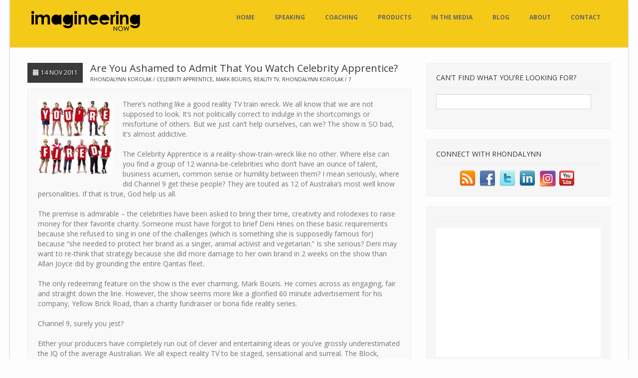

--- FILE ---
content_type: text/html; charset=UTF-8
request_url: https://imagineeringnow.com/tag/celebrity-apprentice/
body_size: 9710
content:
<!DOCTYPE html>
<html lang="en-US"><head>
        <meta charset="utf-8">
        <title>celebrity apprentice | ImagineeringNow</title>
        <meta name="viewport" content="width=device-width, initial-scale=1.0">
          
        <meta name="keywords" content="ImagineeringNow" />
        
                
                <!-- Le styles -->
        <!-- Le fav and touch icons -->
        <link rel="shortcut icon" href="https://www.orange-idea.com/assets/builder/favicon.ico">
        <!-- Le HTML5 shim, for IE6-8 support of HTML5 elements -->
        <!--[if lt IE 9]>
          <script src="https://html5shim.googlecode.com/svn/trunk/html5.js"></script>
        <![endif]-->
        <!--[if lte IE 8]>
    	<link rel="stylesheet" type="text/css" href="https://imagineeringnow.com/wp-content/themes/builder/assets/css/ie.css" />
		<![endif]-->
                <style type='text/css'>Default CSS Comment</style><meta name='robots' content='max-image-preview:large' />
<link rel="alternate" type="application/rss+xml" title="ImagineeringNow &raquo; Feed" href="https://imagineeringnow.com/feed/" />
<link rel="alternate" type="application/rss+xml" title="ImagineeringNow &raquo; Comments Feed" href="https://imagineeringnow.com/comments/feed/" />
<link rel="alternate" type="application/rss+xml" title="ImagineeringNow &raquo; celebrity apprentice Tag Feed" href="https://imagineeringnow.com/tag/celebrity-apprentice/feed/" />
<script type="text/javascript">
window._wpemojiSettings = {"baseUrl":"https:\/\/s.w.org\/images\/core\/emoji\/14.0.0\/72x72\/","ext":".png","svgUrl":"https:\/\/s.w.org\/images\/core\/emoji\/14.0.0\/svg\/","svgExt":".svg","source":{"concatemoji":"https:\/\/imagineeringnow.com\/wp-includes\/js\/wp-emoji-release.min.js?ver=6.1.9"}};
/*! This file is auto-generated */
!function(e,a,t){var n,r,o,i=a.createElement("canvas"),p=i.getContext&&i.getContext("2d");function s(e,t){var a=String.fromCharCode,e=(p.clearRect(0,0,i.width,i.height),p.fillText(a.apply(this,e),0,0),i.toDataURL());return p.clearRect(0,0,i.width,i.height),p.fillText(a.apply(this,t),0,0),e===i.toDataURL()}function c(e){var t=a.createElement("script");t.src=e,t.defer=t.type="text/javascript",a.getElementsByTagName("head")[0].appendChild(t)}for(o=Array("flag","emoji"),t.supports={everything:!0,everythingExceptFlag:!0},r=0;r<o.length;r++)t.supports[o[r]]=function(e){if(p&&p.fillText)switch(p.textBaseline="top",p.font="600 32px Arial",e){case"flag":return s([127987,65039,8205,9895,65039],[127987,65039,8203,9895,65039])?!1:!s([55356,56826,55356,56819],[55356,56826,8203,55356,56819])&&!s([55356,57332,56128,56423,56128,56418,56128,56421,56128,56430,56128,56423,56128,56447],[55356,57332,8203,56128,56423,8203,56128,56418,8203,56128,56421,8203,56128,56430,8203,56128,56423,8203,56128,56447]);case"emoji":return!s([129777,127995,8205,129778,127999],[129777,127995,8203,129778,127999])}return!1}(o[r]),t.supports.everything=t.supports.everything&&t.supports[o[r]],"flag"!==o[r]&&(t.supports.everythingExceptFlag=t.supports.everythingExceptFlag&&t.supports[o[r]]);t.supports.everythingExceptFlag=t.supports.everythingExceptFlag&&!t.supports.flag,t.DOMReady=!1,t.readyCallback=function(){t.DOMReady=!0},t.supports.everything||(n=function(){t.readyCallback()},a.addEventListener?(a.addEventListener("DOMContentLoaded",n,!1),e.addEventListener("load",n,!1)):(e.attachEvent("onload",n),a.attachEvent("onreadystatechange",function(){"complete"===a.readyState&&t.readyCallback()})),(e=t.source||{}).concatemoji?c(e.concatemoji):e.wpemoji&&e.twemoji&&(c(e.twemoji),c(e.wpemoji)))}(window,document,window._wpemojiSettings);
</script>
<style type="text/css">
img.wp-smiley,
img.emoji {
	display: inline !important;
	border: none !important;
	box-shadow: none !important;
	height: 1em !important;
	width: 1em !important;
	margin: 0 0.07em !important;
	vertical-align: -0.1em !important;
	background: none !important;
	padding: 0 !important;
}
</style>
	<link rel='stylesheet' id='srp-layout-stylesheet-css' href='https://imagineeringnow.com/wp-content/plugins/special-recent-posts/css/layout.css?ver=6.1.9' type='text/css' media='all' />
<link rel='stylesheet' id='stylesheet-css' href='https://imagineeringnow.com/wp-content/themes/builder_child/style.css?ver=1' type='text/css' media='all' />
<link rel='stylesheet' id='wide_layout-css' href='https://imagineeringnow.com/wp-content/themes/builder/assets/css/wide_layout.css?ver=1' type='text/css' media='all' />
<link rel='stylesheet' id='wp-block-library-css' href='https://imagineeringnow.com/wp-includes/css/dist/block-library/style.min.css?ver=6.1.9' type='text/css' media='all' />
<link rel='stylesheet' id='classic-theme-styles-css' href='https://imagineeringnow.com/wp-includes/css/classic-themes.min.css?ver=1' type='text/css' media='all' />
<style id='global-styles-inline-css' type='text/css'>
body{--wp--preset--color--black: #000000;--wp--preset--color--cyan-bluish-gray: #abb8c3;--wp--preset--color--white: #ffffff;--wp--preset--color--pale-pink: #f78da7;--wp--preset--color--vivid-red: #cf2e2e;--wp--preset--color--luminous-vivid-orange: #ff6900;--wp--preset--color--luminous-vivid-amber: #fcb900;--wp--preset--color--light-green-cyan: #7bdcb5;--wp--preset--color--vivid-green-cyan: #00d084;--wp--preset--color--pale-cyan-blue: #8ed1fc;--wp--preset--color--vivid-cyan-blue: #0693e3;--wp--preset--color--vivid-purple: #9b51e0;--wp--preset--gradient--vivid-cyan-blue-to-vivid-purple: linear-gradient(135deg,rgba(6,147,227,1) 0%,rgb(155,81,224) 100%);--wp--preset--gradient--light-green-cyan-to-vivid-green-cyan: linear-gradient(135deg,rgb(122,220,180) 0%,rgb(0,208,130) 100%);--wp--preset--gradient--luminous-vivid-amber-to-luminous-vivid-orange: linear-gradient(135deg,rgba(252,185,0,1) 0%,rgba(255,105,0,1) 100%);--wp--preset--gradient--luminous-vivid-orange-to-vivid-red: linear-gradient(135deg,rgba(255,105,0,1) 0%,rgb(207,46,46) 100%);--wp--preset--gradient--very-light-gray-to-cyan-bluish-gray: linear-gradient(135deg,rgb(238,238,238) 0%,rgb(169,184,195) 100%);--wp--preset--gradient--cool-to-warm-spectrum: linear-gradient(135deg,rgb(74,234,220) 0%,rgb(151,120,209) 20%,rgb(207,42,186) 40%,rgb(238,44,130) 60%,rgb(251,105,98) 80%,rgb(254,248,76) 100%);--wp--preset--gradient--blush-light-purple: linear-gradient(135deg,rgb(255,206,236) 0%,rgb(152,150,240) 100%);--wp--preset--gradient--blush-bordeaux: linear-gradient(135deg,rgb(254,205,165) 0%,rgb(254,45,45) 50%,rgb(107,0,62) 100%);--wp--preset--gradient--luminous-dusk: linear-gradient(135deg,rgb(255,203,112) 0%,rgb(199,81,192) 50%,rgb(65,88,208) 100%);--wp--preset--gradient--pale-ocean: linear-gradient(135deg,rgb(255,245,203) 0%,rgb(182,227,212) 50%,rgb(51,167,181) 100%);--wp--preset--gradient--electric-grass: linear-gradient(135deg,rgb(202,248,128) 0%,rgb(113,206,126) 100%);--wp--preset--gradient--midnight: linear-gradient(135deg,rgb(2,3,129) 0%,rgb(40,116,252) 100%);--wp--preset--duotone--dark-grayscale: url('#wp-duotone-dark-grayscale');--wp--preset--duotone--grayscale: url('#wp-duotone-grayscale');--wp--preset--duotone--purple-yellow: url('#wp-duotone-purple-yellow');--wp--preset--duotone--blue-red: url('#wp-duotone-blue-red');--wp--preset--duotone--midnight: url('#wp-duotone-midnight');--wp--preset--duotone--magenta-yellow: url('#wp-duotone-magenta-yellow');--wp--preset--duotone--purple-green: url('#wp-duotone-purple-green');--wp--preset--duotone--blue-orange: url('#wp-duotone-blue-orange');--wp--preset--font-size--small: 13px;--wp--preset--font-size--medium: 20px;--wp--preset--font-size--large: 36px;--wp--preset--font-size--x-large: 42px;--wp--preset--spacing--20: 0.44rem;--wp--preset--spacing--30: 0.67rem;--wp--preset--spacing--40: 1rem;--wp--preset--spacing--50: 1.5rem;--wp--preset--spacing--60: 2.25rem;--wp--preset--spacing--70: 3.38rem;--wp--preset--spacing--80: 5.06rem;}:where(.is-layout-flex){gap: 0.5em;}body .is-layout-flow > .alignleft{float: left;margin-inline-start: 0;margin-inline-end: 2em;}body .is-layout-flow > .alignright{float: right;margin-inline-start: 2em;margin-inline-end: 0;}body .is-layout-flow > .aligncenter{margin-left: auto !important;margin-right: auto !important;}body .is-layout-constrained > .alignleft{float: left;margin-inline-start: 0;margin-inline-end: 2em;}body .is-layout-constrained > .alignright{float: right;margin-inline-start: 2em;margin-inline-end: 0;}body .is-layout-constrained > .aligncenter{margin-left: auto !important;margin-right: auto !important;}body .is-layout-constrained > :where(:not(.alignleft):not(.alignright):not(.alignfull)){max-width: var(--wp--style--global--content-size);margin-left: auto !important;margin-right: auto !important;}body .is-layout-constrained > .alignwide{max-width: var(--wp--style--global--wide-size);}body .is-layout-flex{display: flex;}body .is-layout-flex{flex-wrap: wrap;align-items: center;}body .is-layout-flex > *{margin: 0;}:where(.wp-block-columns.is-layout-flex){gap: 2em;}.has-black-color{color: var(--wp--preset--color--black) !important;}.has-cyan-bluish-gray-color{color: var(--wp--preset--color--cyan-bluish-gray) !important;}.has-white-color{color: var(--wp--preset--color--white) !important;}.has-pale-pink-color{color: var(--wp--preset--color--pale-pink) !important;}.has-vivid-red-color{color: var(--wp--preset--color--vivid-red) !important;}.has-luminous-vivid-orange-color{color: var(--wp--preset--color--luminous-vivid-orange) !important;}.has-luminous-vivid-amber-color{color: var(--wp--preset--color--luminous-vivid-amber) !important;}.has-light-green-cyan-color{color: var(--wp--preset--color--light-green-cyan) !important;}.has-vivid-green-cyan-color{color: var(--wp--preset--color--vivid-green-cyan) !important;}.has-pale-cyan-blue-color{color: var(--wp--preset--color--pale-cyan-blue) !important;}.has-vivid-cyan-blue-color{color: var(--wp--preset--color--vivid-cyan-blue) !important;}.has-vivid-purple-color{color: var(--wp--preset--color--vivid-purple) !important;}.has-black-background-color{background-color: var(--wp--preset--color--black) !important;}.has-cyan-bluish-gray-background-color{background-color: var(--wp--preset--color--cyan-bluish-gray) !important;}.has-white-background-color{background-color: var(--wp--preset--color--white) !important;}.has-pale-pink-background-color{background-color: var(--wp--preset--color--pale-pink) !important;}.has-vivid-red-background-color{background-color: var(--wp--preset--color--vivid-red) !important;}.has-luminous-vivid-orange-background-color{background-color: var(--wp--preset--color--luminous-vivid-orange) !important;}.has-luminous-vivid-amber-background-color{background-color: var(--wp--preset--color--luminous-vivid-amber) !important;}.has-light-green-cyan-background-color{background-color: var(--wp--preset--color--light-green-cyan) !important;}.has-vivid-green-cyan-background-color{background-color: var(--wp--preset--color--vivid-green-cyan) !important;}.has-pale-cyan-blue-background-color{background-color: var(--wp--preset--color--pale-cyan-blue) !important;}.has-vivid-cyan-blue-background-color{background-color: var(--wp--preset--color--vivid-cyan-blue) !important;}.has-vivid-purple-background-color{background-color: var(--wp--preset--color--vivid-purple) !important;}.has-black-border-color{border-color: var(--wp--preset--color--black) !important;}.has-cyan-bluish-gray-border-color{border-color: var(--wp--preset--color--cyan-bluish-gray) !important;}.has-white-border-color{border-color: var(--wp--preset--color--white) !important;}.has-pale-pink-border-color{border-color: var(--wp--preset--color--pale-pink) !important;}.has-vivid-red-border-color{border-color: var(--wp--preset--color--vivid-red) !important;}.has-luminous-vivid-orange-border-color{border-color: var(--wp--preset--color--luminous-vivid-orange) !important;}.has-luminous-vivid-amber-border-color{border-color: var(--wp--preset--color--luminous-vivid-amber) !important;}.has-light-green-cyan-border-color{border-color: var(--wp--preset--color--light-green-cyan) !important;}.has-vivid-green-cyan-border-color{border-color: var(--wp--preset--color--vivid-green-cyan) !important;}.has-pale-cyan-blue-border-color{border-color: var(--wp--preset--color--pale-cyan-blue) !important;}.has-vivid-cyan-blue-border-color{border-color: var(--wp--preset--color--vivid-cyan-blue) !important;}.has-vivid-purple-border-color{border-color: var(--wp--preset--color--vivid-purple) !important;}.has-vivid-cyan-blue-to-vivid-purple-gradient-background{background: var(--wp--preset--gradient--vivid-cyan-blue-to-vivid-purple) !important;}.has-light-green-cyan-to-vivid-green-cyan-gradient-background{background: var(--wp--preset--gradient--light-green-cyan-to-vivid-green-cyan) !important;}.has-luminous-vivid-amber-to-luminous-vivid-orange-gradient-background{background: var(--wp--preset--gradient--luminous-vivid-amber-to-luminous-vivid-orange) !important;}.has-luminous-vivid-orange-to-vivid-red-gradient-background{background: var(--wp--preset--gradient--luminous-vivid-orange-to-vivid-red) !important;}.has-very-light-gray-to-cyan-bluish-gray-gradient-background{background: var(--wp--preset--gradient--very-light-gray-to-cyan-bluish-gray) !important;}.has-cool-to-warm-spectrum-gradient-background{background: var(--wp--preset--gradient--cool-to-warm-spectrum) !important;}.has-blush-light-purple-gradient-background{background: var(--wp--preset--gradient--blush-light-purple) !important;}.has-blush-bordeaux-gradient-background{background: var(--wp--preset--gradient--blush-bordeaux) !important;}.has-luminous-dusk-gradient-background{background: var(--wp--preset--gradient--luminous-dusk) !important;}.has-pale-ocean-gradient-background{background: var(--wp--preset--gradient--pale-ocean) !important;}.has-electric-grass-gradient-background{background: var(--wp--preset--gradient--electric-grass) !important;}.has-midnight-gradient-background{background: var(--wp--preset--gradient--midnight) !important;}.has-small-font-size{font-size: var(--wp--preset--font-size--small) !important;}.has-medium-font-size{font-size: var(--wp--preset--font-size--medium) !important;}.has-large-font-size{font-size: var(--wp--preset--font-size--large) !important;}.has-x-large-font-size{font-size: var(--wp--preset--font-size--x-large) !important;}
.wp-block-navigation a:where(:not(.wp-element-button)){color: inherit;}
:where(.wp-block-columns.is-layout-flex){gap: 2em;}
.wp-block-pullquote{font-size: 1.5em;line-height: 1.6;}
</style>
<link rel='stylesheet' id='contact-form-7-css' href='https://imagineeringnow.com/wp-content/plugins/contact-form-7/includes/css/styles.css?ver=5.7.4' type='text/css' media='all' />
<style id='contact-form-7-inline-css' type='text/css'>
.wpcf7 .wpcf7-recaptcha iframe {margin-bottom: 0;}.wpcf7 .wpcf7-recaptcha[data-align="center"] > div {margin: 0 auto;}.wpcf7 .wpcf7-recaptcha[data-align="right"] > div {margin: 0 0 0 auto;}
</style>
<link rel='stylesheet' id='easingslider-css' href='https://imagineeringnow.com/wp-content/plugins/easing-slider/assets/css/public.min.css?ver=3.0.8' type='text/css' media='all' />
<link rel='stylesheet' id='sharebar-css' href='https://imagineeringnow.com/wp-content/plugins/sharebar/css/sharebar.css?ver=6.1.9' type='text/css' media='all' />
<link rel='stylesheet' id='socialbox-css' href='https://imagineeringnow.com/wp-content/plugins/socialbox/assets/css/socialbox.css?ver=1.7.3' type='text/css' media='screen' />
<link rel='stylesheet' id='testimonial-rotator-style-css' href='https://imagineeringnow.com/wp-content/plugins/testimonial-rotator/testimonial-rotator-style.css?ver=6.1.9' type='text/css' media='all' />
<link rel='stylesheet' id='font-awesome-css' href='https://imagineeringnow.com/wp-content/plugins/js_composer_new/assets/lib/bower/font-awesome/css/font-awesome.min.css?ver=4.5.1' type='text/css' media='screen' />
<script type='text/javascript' src='https://imagineeringnow.com/wp-includes/js/jquery/jquery.min.js?ver=3.6.1' id='jquery-core-js'></script>
<script type='text/javascript' src='https://imagineeringnow.com/wp-includes/js/jquery/jquery-migrate.min.js?ver=3.3.2' id='jquery-migrate-js'></script>
<script type='text/javascript' src='https://imagineeringnow.com/wp-content/plugins/easing-slider/assets/js/public.min.js?ver=3.0.8' id='easingslider-js'></script>
<script type='text/javascript' src='https://imagineeringnow.com/wp-content/plugins/itro-popup/scripts/itro-scripts.js?ver=6.1.9' id='itro-scripts-js'></script>
<script type='text/javascript' src='https://imagineeringnow.com/wp-content/plugins/sharebar/js/sharebar.js?ver=6.1.9' id='sharebar-js'></script>
<script type='text/javascript' src='https://imagineeringnow.com/wp-content/plugins/testimonial-rotator/js/jquery.cycletwo.js?ver=6.1.9' id='cycletwo-js'></script>
<script type='text/javascript' src='https://imagineeringnow.com/wp-content/plugins/testimonial-rotator/js/jquery.cycletwo.addons.js?ver=6.1.9' id='cycletwo-addons-js'></script>
<link rel="https://api.w.org/" href="https://imagineeringnow.com/wp-json/" /><link rel="alternate" type="application/json" href="https://imagineeringnow.com/wp-json/wp/v2/tags/344" /><link rel="EditURI" type="application/rsd+xml" title="RSD" href="https://imagineeringnow.com/xmlrpc.php?rsd" />
<link rel="wlwmanifest" type="application/wlwmanifest+xml" href="https://imagineeringnow.com/wp-includes/wlwmanifest.xml" />
<meta name="generator" content="WordPress 6.1.9" />
<meta name="generator" content="Powered by Visual Composer - drag and drop page builder for WordPress."/>
<!--[if IE 8]><link rel="stylesheet" type="text/css" href="https://imagineeringnow.com/wp-content/plugins/js_composer_new/assets/css/vc-ie8.css" media="screen"><![endif]--><link rel="icon" href="https://imagineeringnow.com/wp-content/uploads/2021/01/favicon.png" sizes="32x32" />
<link rel="icon" href="https://imagineeringnow.com/wp-content/uploads/2021/01/favicon.png" sizes="192x192" />
<link rel="apple-touch-icon" href="https://imagineeringnow.com/wp-content/uploads/2021/01/favicon.png" />
<meta name="msapplication-TileImage" content="https://imagineeringnow.com/wp-content/uploads/2021/01/favicon.png" />
		<style type="text/css" id="wp-custom-css">
			/*********5-1-2021**/
.podcastfeeds {
	text-align: center;
}
.recaptcha-form {
    margin-top: 10px;
    margin-left: 5px !important;
}
.form-contact-us {
    display: flex;
    flex-wrap: wrap;
    flex-direction: row;
}
.form-contact-us .half-width:nth-child(odd) {
    margin-right: 10px;
}
.form-contact-us .half-width {
    width: 49%;
    display: flex;
    flex-direction: column;
    margin-bottom:13px;
}
.form-contact-us .half-width br,.form-contact-us .full-width br {
    display: none;
}
.form-contact-us .recaptcha-width {
    width: 100%;
}
.form-contact-us .full-width {
    width: 98%;
     margin-bottom:13px;
}
.form-contact-us .submit input {
    background: #f5c918 !important;
    padding: 15px 20px;
    color: #000;
    font-size: 18px !important;
    text-transform: uppercase;
    font-weight: 700;
}
.form-contact-us input {
    width: 100% !important;
}
.form-contact-us .half-width .wpcf7-form-control-wrap {
    width: 96%;
    position: relative;
}
.form-contact-us label{
	font-weight:600;
}
.newsletter-recaptcha{
	margin-bottom:10px;
	
}
.newsletter label{
	font-weight:600;
}
.newsletter br{
	display:none;
}
.newsletter  .full-width{
	margin-bottom:10px;
}
.newsletter .submit-btn  input {
    background: #f5c918 !important;
    padding: 10px 20px;
    color: #000;
    font-size: 18px !important;
    text-transform: uppercase;
    font-weight: 700;
}

@media(max-width:767px){
	.form-contact-us .half-width .wpcf7-form-control-wrap {
    width: 100% !important;
 
}
	.form-contact-us .half-width {
    width: 100% !important;
    }
	.form-contact-us {
		flex-direction:column;
	}
	.form-contact-us .full-width {
    width: 100% !important;
   
}
	.form-contact-us .half-width:nth-child(odd) {
    margin-right: 0px;
}
}		</style>
		<noscript><style> .wpb_animate_when_almost_visible { opacity: 1; }</style></noscript>	    </head>

	<body data-rsssl=1  class="archive tag tag-celebrity-apprentice tag-344 wpb-js-composer js-comp-ver-4.5.1 vc_responsive">
	
    
	
    <div class="wide_cont">
    <!--TOP-->
        
    
    <!--PAGE HEAD-->
    <div class="page_head" style="border-bottom: 1px solid #ededed" >
    	<div class="container">
        	<div class="row">
            	<div class="span3">
                	<div class="logo">
                    	<a href="https://imagineeringnow.com"> <img src="https://imagineeringnow.com/wp-content/uploads/2013/11/imagineering-logo-11.png" alt="ImagineeringNow" /></a>
                    </div>
                </div>
                <div class="span9">
                	<nav>
                    	<div class="menu-top-container"><ul id="menu-top" class="menu"><li id="menu-item-1052" class="menu-item menu-item-type-custom menu-item-object-custom menu-item-1052"><a href="/">Home</a></li>
<li id="menu-item-1053" class="menu-item menu-item-type-post_type menu-item-object-page menu-item-has-children menu-item-1053"><a href="https://imagineeringnow.com/speaking/">Speaking</a>
<ul class="sub-menu">
	<li id="menu-item-2377" class="menu-item menu-item-type-post_type menu-item-object-page menu-item-2377"><a href="https://imagineeringnow.com/business-speaking/">Australia’s Leading Conference &#038; Business Speaker</a></li>
	<li id="menu-item-2160" class="menu-item menu-item-type-post_type menu-item-object-page menu-item-2160"><a href="https://imagineeringnow.com/speaking/">Meet Rhondalynn</a></li>
	<li id="menu-item-1055" class="menu-item menu-item-type-post_type menu-item-object-page menu-item-1055"><a href="https://imagineeringnow.com/speaking/videos/">Videos</a></li>
	<li id="menu-item-1056" class="menu-item menu-item-type-post_type menu-item-object-page menu-item-1056"><a href="https://imagineeringnow.com/speaking/speaking-options/">Speaking Options</a></li>
	<li id="menu-item-1057" class="menu-item menu-item-type-post_type menu-item-object-page menu-item-1057"><a href="https://imagineeringnow.com/speaking/clients/">Clients</a></li>
</ul>
</li>
<li id="menu-item-1058" class="menu-item menu-item-type-post_type menu-item-object-page menu-item-has-children menu-item-1058"><a href="https://imagineeringnow.com/coaching/">Coaching</a>
<ul class="sub-menu">
	<li id="menu-item-1059" class="menu-item menu-item-type-post_type menu-item-object-page menu-item-1059"><a href="https://imagineeringnow.com/coaching/business-coaching/">Business Coaching</a></li>
	<li id="menu-item-1061" class="menu-item menu-item-type-post_type menu-item-object-page menu-item-1061"><a href="https://imagineeringnow.com/coaching/businest/">Businest</a></li>
	<li id="menu-item-1060" class="menu-item menu-item-type-post_type menu-item-object-page menu-item-1060"><a href="https://imagineeringnow.com/coaching/executive-mentoring/">Executive Mentoring</a></li>
	<li id="menu-item-1881" class="menu-item menu-item-type-post_type menu-item-object-page menu-item-1881"><a href="https://imagineeringnow.com/coaching/do-you-really-need-an-action-coach/">Take Action &#8211; Get a Business Coach!</a></li>
</ul>
</li>
<li id="menu-item-1062" class="menu-item menu-item-type-post_type menu-item-object-page menu-item-has-children menu-item-1062"><a href="https://imagineeringnow.com/products/">Products</a>
<ul class="sub-menu">
	<li id="menu-item-1063" class="menu-item menu-item-type-post_type menu-item-object-page menu-item-1063"><a href="https://imagineeringnow.com/products/financial-foreplay/">Financial Foreplay</a></li>
	<li id="menu-item-1064" class="menu-item menu-item-type-post_type menu-item-object-page menu-item-1064"><a href="https://imagineeringnow.com/products/on-the-shoulders-of-giants/">On the Shoulders of Giants</a></li>
	<li id="menu-item-1102" class="menu-item menu-item-type-post_type menu-item-object-page menu-item-1102"><a href="https://imagineeringnow.com/products/sales-seduction/">Sales Seduction</a></li>
	<li id="menu-item-1065" class="menu-item menu-item-type-post_type menu-item-object-page menu-item-1065"><a href="https://imagineeringnow.com/products/imagineering-your-destiny/">Imagineering Your Destiny</a></li>
	<li id="menu-item-1066" class="menu-item menu-item-type-post_type menu-item-object-page menu-item-1066"><a href="https://imagineeringnow.com/products/imagineering-your-future-webinar/">Imagineering Your Future</a></li>
	<li id="menu-item-2169" class="menu-item menu-item-type-post_type menu-item-object-page menu-item-2169"><a href="https://imagineeringnow.com/coaching/businest/">Businest</a></li>
</ul>
</li>
<li id="menu-item-1068" class="menu-item menu-item-type-post_type menu-item-object-page menu-item-has-children menu-item-1068"><a href="https://imagineeringnow.com/media/">In the Media</a>
<ul class="sub-menu">
	<li id="menu-item-2158" class="menu-item menu-item-type-post_type menu-item-object-page menu-item-2158"><a href="https://imagineeringnow.com/media/">Media Coverage</a></li>
	<li id="menu-item-1483" class="menu-item menu-item-type-post_type menu-item-object-page menu-item-has-children menu-item-1483"><a href="https://imagineeringnow.com/media/media-kit/">Media Kit</a>
	<ul class="sub-menu">
		<li id="menu-item-1488" class="menu-item menu-item-type-post_type menu-item-object-page menu-item-1488"><a href="https://imagineeringnow.com/media/media-kit/sample-show-pitch-1/">Sample Show Pitch #1</a></li>
		<li id="menu-item-1491" class="menu-item menu-item-type-post_type menu-item-object-page menu-item-1491"><a href="https://imagineeringnow.com/media/media-kit/sample-show-pitch-2/">Sample Show Pitch #2</a></li>
		<li id="menu-item-1531" class="menu-item menu-item-type-post_type menu-item-object-page menu-item-1531"><a href="https://imagineeringnow.com/media/media-kit/head-shots/">Head Shots</a></li>
	</ul>
</li>
	<li id="menu-item-1494" class="menu-item menu-item-type-post_type menu-item-object-page menu-item-1494"><a href="https://imagineeringnow.com/media/press-releases/">Press Releases</a></li>
</ul>
</li>
<li id="menu-item-2181" class="menu-item menu-item-type-taxonomy menu-item-object-category menu-item-2181"><a href="https://imagineeringnow.com/category/blog/">Blog</a></li>
<li id="menu-item-1073" class="menu-item menu-item-type-post_type menu-item-object-page menu-item-has-children menu-item-1073"><a href="https://imagineeringnow.com/about/">About</a>
<ul class="sub-menu">
	<li id="menu-item-1074" class="menu-item menu-item-type-post_type menu-item-object-page menu-item-1074"><a href="https://imagineeringnow.com/about/testimonials/">Testimonials</a></li>
</ul>
</li>
<li id="menu-item-1075" class="menu-item menu-item-type-post_type menu-item-object-page menu-item-1075"><a href="https://imagineeringnow.com/contact/">Contact</a></li>
</ul></div>                    </nav>
                </div>
    		</div>
    	</div>
    </div>
    <!--/PAGE HEAD-->
    
        
	        
    			
							                    	<div class="main_content_area">
            <div class="container">
                <div class="row">
                	                    <!--Page contetn-->
                    <div class="span8">
                         
                           
                                                                        
                                                        <div class="row class="post-884 post type-post status-publish format-standard hentry category-blog category-business-articles category-pr category-success tag-celebrity-apprentice tag-mark-bouris tag-reality-tv tag-rhondalynn-korolak"" id="post-884" style="margin-bottom:50px;">
                                <div class="span8">
                                    <div class="blog_item">
                                        
                                        <div class="blog_head">
                                            <div class="date"><h6><i class="icon-calendar icon-white"></i> 14 Nov   2011</h6></div>                                            <h3><a href="https://imagineeringnow.com/are-you-ashamed-to-admit-that-you-watch-celebrity-apprentice/">Are You Ashamed to Admit That You Watch Celebrity Apprentice? </a></h3>
                                            <div class="meta" >
                                                <span  ><strong></strong> <a href="https://imagineeringnow.com/author/rhondalynn/" title="Posts by Rhondalynn Korolak" rel="author">Rhondalynn Korolak</a></span>                                                <span ><a href="https://imagineeringnow.com/tag/celebrity-apprentice/" rel="tag">celebrity apprentice</a>, <a href="https://imagineeringnow.com/tag/mark-bouris/" rel="tag">mark bouris</a>, <a href="https://imagineeringnow.com/tag/reality-tv/" rel="tag">reality TV</a>, <a href="https://imagineeringnow.com/tag/rhondalynn-korolak/" rel="tag">rhondalynn korolak</a></span>                                                <span class="last_item"><a href="https://imagineeringnow.com/are-you-ashamed-to-admit-that-you-watch-celebrity-apprentice/#comments">7  </a></span>                                            </div>
                                        </div>
										
										                                        	<div style=" margin-bottom:-5px !important;">
												                                            </div>
                                                                                
                                        										                                                                                
                                        <div class="blog_item_description" >
                                        	<p><a href="https://imagineeringnow.com/wp-content/uploads/2011/11/youre-fired.jpeg"><img decoding="async" class="alignleft size-thumbnail wp-image-885" title="You're fired" src="https://imagineeringnow.com/wp-content/uploads/2011/11/youre-fired-150x150.jpg" alt="" width="150" height="150" srcset="https://imagineeringnow.com/wp-content/uploads/2011/11/youre-fired-150x150.jpg 150w, https://imagineeringnow.com/wp-content/uploads/2011/11/youre-fired-185x185.jpg 185w, https://imagineeringnow.com/wp-content/uploads/2011/11/youre-fired-59x59.jpg 59w" sizes="(max-width: 150px) 100vw, 150px" /></a>There&#8217;s nothing like a good reality TV train wreck. We all know that we are not supposed to look. It&#8217;s not politically correct to indulge in the shortcomings or misfortune of others. But we just can&#8217;t help ourselves, can we? The show is SO bad, it’s almost addictive.</p>
<p>The Celebrity Apprentice is a reality-show-train-wreck like no other. Where else can you find a group of 12 wanna-be-celebrities who don&#8217;t have an ounce of talent, business acumen, common sense or humility between them? I mean seriously, where did Channel 9 get these people? They are touted as 12 of Australia&#8217;s most well know personalities. If that is true, God help us all.</p>
<p>The premise is admirable – the celebrities have been asked to bring their time, creativity and rolodexes to raise money for their favorite charity. Someone must have forgot to brief Deni Hines on these basic requirements because she refused to sing in one of the challenges (which is something she is supposedly famous for) because “she needed to protect her brand as a singer, animal activist and vegetarian.” Is she serious? Deni may want to re-think that strategy because she did more damage to her own brand in 2 weeks on the show than Allan Joyce did by grounding the entire Qantas fleet.</p>
<p>The only redeeming feature on the show is the ever charming, Mark Bouris. He comes across as engaging, fair and straight down the line. However, the show seems more like a glorified 60 minute advertisement for his company, Yellow Brick Road, than a charity fundraiser or bona fide reality series.</p>
<p>Channel 9, surely you jest?</p>
<p>Either your producers have completely run out of clever and entertaining ideas or you’ve grossly underestimated the IQ of the average Australian. We all expect reality TV to be staged, sensational and surreal. The Block, Australian Idol and Masterchef fit this bill perfectly. However, Celebrity Apprentice is just plain stupid. The formula is uninspired, the talent is questionable and the show simply has no point.</p>
<p>Seriously mate, were not in Kansas anymore! These 12 contestants have as much chance capturing the hearts and attention of the Australian public as you and I have of meeting the Wizard of Oz on the Yellow Brick Road.</p>
                                    	</div>
                                    </div>
                                </div>
                            </div>
                                                        
                            
                            
                                                        
                            
                            
                            
						 
						                        <section style="padding:0px !important;">
	                        <hr style="margin-top:0px;">
							<div class="pride_pg"></div>                        </section>
                    </div>
                    <!--/Page contetn-->
                                        <!--Sidebar-->
                    <div class="span4 blog_sidebar">
						<div class="well"><h5 style="text-transform: uppercase !important; font-weight:600; !important">Can&#8217;t find what you&#8217;re looking for?</h5><hr><form role="search" method="get" id="searchform" class="searchform" action="https://imagineeringnow.com/">
				<div>
					<label class="screen-reader-text" for="s">Search for:</label>
					<input type="text" value="" name="s" id="s" />
					<input type="submit" id="searchsubmit" value="Search" />
				</div>
			</form></div><div class="well"><h5 style="text-transform: uppercase !important; font-weight:600; !important">Connect with Rhondalynn</h5><hr>			<div class="textwidget"><center><a href="http://feeds.feedburner.com/imagineeringnow"><img src="https://imagineeringnow.com/wp-content/uploads/2021/01/rss_32.png" style="padding-right: 5px;"/></a> <a href="http://www.facebook.com/pages/Rhondalynn-Korolak/95846158050" target="_blank" rel="noopener"><img src="https://imagineeringnow.com/wp-content/uploads/2021/01/facebook_32.png" style="padding-right: 5px;"></a> <a href="http://twitter.com/rhondalynn" target="_blank" rel="noopener"><img src="https://imagineeringnow.com/wp-content/uploads/2021/01/twitter_32.png" style="padding-right: 5px;"></a> <a href="https://www.linkedin.com/in/rhondalynnkorolak/" target="_blank" rel="noopener"><img src="https://imagineeringnow.com/wp-content/uploads/2021/01/linkedin_32.png" style="padding-right: 5px;"></a> <a href="https://www.instagram.com/rhondalynn_businest/" target="_blank" rel="noopener"><img src="https://imagineeringnow.com/wp-content/uploads/2021/01/instagram-32.png" style="padding-right: 6px;"></a><a href="http://www.youtube.com/user/imagineeringnow" target="_blank" rel="noopener"><img src="https://imagineeringnow.com/wp-content/uploads/2021/01/youtube_32.png" style="padding-right: 5px;"></a>
</center></div>
		</div><div class="well"><h5 style="text-transform: uppercase !important; font-weight:600; !important"> </h5><hr>			<div class="textwidget"><center><iframe src="//www.facebook.com/plugins/likebox.php?href=https%3A%2F%2Fwww.facebook.com%2FRhondalynnKorolak&amp;width=300&amp;height=258&amp;colorscheme=light&amp;show_faces=true&amp;border_color&amp;stream=false&amp;header=false" scrolling="no" frameborder="0" style="border:none; overflow:hidden; width:100%; height:258px;" allowTransparency="true"></iframe>
</center></div>
		</div><div class="well">
<!-- SocialBox Widget -->
<div class="socialbox-widget socialbox-style-classic" >
	<ul>

		
			<li class="socialbox-network-facebook">
				<a href="http://www.facebook.com/RhondalynnKorolak" title="Like on Facebook" target="_blank">
					<img src="https://imagineeringnow.com/wp-content/plugins/socialbox/assets/img/icons/32/facebook.png" alt="Facebook" width="16" height="16"/>
				</a>
				<p>
					<span>9,190</span> Likes				</p>

									<a href="http://www.facebook.com/RhondalynnKorolak" class="socialbox-button" title="Like on Facebook" target="_blank" >
						Like					</a>
							</li>

		
			<li class="socialbox-network-twitter">
				<a href="http://twitter.com/rhondalynn" title="Follow on Twitter" target="_blank">
					<img src="https://imagineeringnow.com/wp-content/plugins/socialbox/assets/img/icons/32/twitter.png" alt="Twitter" width="16" height="16"/>
				</a>
				<p>
					<span>16,078</span> Followers				</p>

									<a href="http://twitter.com/rhondalynn" class="socialbox-button" title="Follow on Twitter" target="_blank" >
						Follow					</a>
							</li>

		
			<li class="socialbox-network-youtube">
				<a href="http://www.youtube.com/user/imagineeringnow" title="Subscribe to Youtube Channel" target="_blank">
					<img src="https://imagineeringnow.com/wp-content/plugins/socialbox/assets/img/icons/32/youtube.png" alt="YouTube" width="16" height="16"/>
				</a>
				<p>
					<span>1,267</span> Subscribers				</p>

									<a href="http://www.youtube.com/user/imagineeringnow" class="socialbox-button" title="Subscribe to Youtube Channel" target="_blank" >
						Subscribe					</a>
							</li>

		
	</ul>
</div>
<!-- End SocialBox Widget -->
</div><div class="well"><h5 style="text-transform: uppercase !important; font-weight:600; !important">Archives</h5><hr>		<label class="screen-reader-text" for="archives-dropdown-3">Archives</label>
		<select id="archives-dropdown-3" name="archive-dropdown">
			
			<option value="">Select Month</option>
				<option value='https://imagineeringnow.com/2021/10/'> October 2021 </option>
	<option value='https://imagineeringnow.com/2018/02/'> February 2018 </option>
	<option value='https://imagineeringnow.com/2017/11/'> November 2017 </option>
	<option value='https://imagineeringnow.com/2017/09/'> September 2017 </option>
	<option value='https://imagineeringnow.com/2015/09/'> September 2015 </option>
	<option value='https://imagineeringnow.com/2015/02/'> February 2015 </option>
	<option value='https://imagineeringnow.com/2014/08/'> August 2014 </option>
	<option value='https://imagineeringnow.com/2014/07/'> July 2014 </option>
	<option value='https://imagineeringnow.com/2014/06/'> June 2014 </option>
	<option value='https://imagineeringnow.com/2014/05/'> May 2014 </option>
	<option value='https://imagineeringnow.com/2013/11/'> November 2013 </option>
	<option value='https://imagineeringnow.com/2013/10/'> October 2013 </option>
	<option value='https://imagineeringnow.com/2013/09/'> September 2013 </option>
	<option value='https://imagineeringnow.com/2013/08/'> August 2013 </option>
	<option value='https://imagineeringnow.com/2013/07/'> July 2013 </option>
	<option value='https://imagineeringnow.com/2013/06/'> June 2013 </option>
	<option value='https://imagineeringnow.com/2013/05/'> May 2013 </option>
	<option value='https://imagineeringnow.com/2013/04/'> April 2013 </option>
	<option value='https://imagineeringnow.com/2013/03/'> March 2013 </option>
	<option value='https://imagineeringnow.com/2013/02/'> February 2013 </option>
	<option value='https://imagineeringnow.com/2013/01/'> January 2013 </option>
	<option value='https://imagineeringnow.com/2012/12/'> December 2012 </option>
	<option value='https://imagineeringnow.com/2012/11/'> November 2012 </option>
	<option value='https://imagineeringnow.com/2012/10/'> October 2012 </option>
	<option value='https://imagineeringnow.com/2012/09/'> September 2012 </option>
	<option value='https://imagineeringnow.com/2012/08/'> August 2012 </option>
	<option value='https://imagineeringnow.com/2012/07/'> July 2012 </option>
	<option value='https://imagineeringnow.com/2012/05/'> May 2012 </option>
	<option value='https://imagineeringnow.com/2012/04/'> April 2012 </option>
	<option value='https://imagineeringnow.com/2012/03/'> March 2012 </option>
	<option value='https://imagineeringnow.com/2012/02/'> February 2012 </option>
	<option value='https://imagineeringnow.com/2012/01/'> January 2012 </option>
	<option value='https://imagineeringnow.com/2011/12/'> December 2011 </option>
	<option value='https://imagineeringnow.com/2011/11/'> November 2011 </option>
	<option value='https://imagineeringnow.com/2011/10/'> October 2011 </option>
	<option value='https://imagineeringnow.com/2011/09/'> September 2011 </option>
	<option value='https://imagineeringnow.com/2011/08/'> August 2011 </option>
	<option value='https://imagineeringnow.com/2011/07/'> July 2011 </option>
	<option value='https://imagineeringnow.com/2011/06/'> June 2011 </option>
	<option value='https://imagineeringnow.com/2011/05/'> May 2011 </option>
	<option value='https://imagineeringnow.com/2011/04/'> April 2011 </option>
	<option value='https://imagineeringnow.com/2011/03/'> March 2011 </option>
	<option value='https://imagineeringnow.com/2011/02/'> February 2011 </option>
	<option value='https://imagineeringnow.com/2011/01/'> January 2011 </option>
	<option value='https://imagineeringnow.com/2010/12/'> December 2010 </option>
	<option value='https://imagineeringnow.com/2010/11/'> November 2010 </option>
	<option value='https://imagineeringnow.com/2010/10/'> October 2010 </option>
	<option value='https://imagineeringnow.com/2010/09/'> September 2010 </option>
	<option value='https://imagineeringnow.com/2010/08/'> August 2010 </option>
	<option value='https://imagineeringnow.com/2010/07/'> July 2010 </option>
	<option value='https://imagineeringnow.com/2010/06/'> June 2010 </option>
	<option value='https://imagineeringnow.com/2010/04/'> April 2010 </option>
	<option value='https://imagineeringnow.com/2010/03/'> March 2010 </option>
	<option value='https://imagineeringnow.com/2010/02/'> February 2010 </option>
	<option value='https://imagineeringnow.com/2009/12/'> December 2009 </option>
	<option value='https://imagineeringnow.com/2009/11/'> November 2009 </option>
	<option value='https://imagineeringnow.com/2009/10/'> October 2009 </option>
	<option value='https://imagineeringnow.com/2009/09/'> September 2009 </option>
	<option value='https://imagineeringnow.com/2009/08/'> August 2009 </option>
	<option value='https://imagineeringnow.com/2009/07/'> July 2009 </option>
	<option value='https://imagineeringnow.com/2009/06/'> June 2009 </option>

		</select>

<script type="text/javascript">
/* <![CDATA[ */
(function() {
	var dropdown = document.getElementById( "archives-dropdown-3" );
	function onSelectChange() {
		if ( dropdown.options[ dropdown.selectedIndex ].value !== '' ) {
			document.location.href = this.options[ this.selectedIndex ].value;
		}
	}
	dropdown.onchange = onSelectChange;
})();
/* ]]> */
</script>
			</div><div class="well"><h5 style="text-transform: uppercase !important; font-weight:600; !important">Categories</h5><hr><form action="https://imagineeringnow.com" method="get"><label class="screen-reader-text" for="cat">Categories</label><select  name='cat' id='cat' class='postform'>
	<option value='-1'>Select Category</option>
	<option class="level-0" value="513">advisory</option>
	<option class="level-0" value="301">Australian Businesswomen&#8217;s Network</option>
	<option class="level-0" value="1">Blog</option>
	<option class="level-0" value="300">bNet</option>
	<option class="level-0" value="3">business articles</option>
	<option class="level-0" value="4">business coaching</option>
	<option class="level-0" value="5">business consulting</option>
	<option class="level-0" value="6">business finance</option>
	<option class="level-0" value="7">business growth</option>
	<option class="level-0" value="8">business improvement</option>
	<option class="level-0" value="9">business management</option>
	<option class="level-0" value="10">business planning</option>
	<option class="level-0" value="11">business strategy</option>
	<option class="level-0" value="12">business success</option>
	<option class="level-0" value="13">cash flow</option>
	<option class="level-0" value="14">communication</option>
	<option class="level-0" value="15">confidence</option>
	<option class="level-0" value="16">goal setting</option>
	<option class="level-0" value="17">HR</option>
	<option class="level-0" value="18">influence</option>
	<option class="level-0" value="19">Innovation</option>
	<option class="level-0" value="20">leadership</option>
	<option class="level-0" value="21">marketing</option>
	<option class="level-0" value="259">Media Coverage</option>
	<option class="level-0" value="23">mindset</option>
	<option class="level-0" value="250">neuromarketing</option>
	<option class="level-0" value="24">nlp</option>
	<option class="level-0" value="25">optimism</option>
	<option class="level-0" value="26">personal development</option>
	<option class="level-0" value="27">pr</option>
	<option class="level-0" value="28">presentation</option>
	<option class="level-0" value="29">profit</option>
	<option class="level-0" value="30">profitable</option>
	<option class="level-0" value="31">profitable business</option>
	<option class="level-0" value="249">Retail</option>
	<option class="level-0" value="32">sales</option>
	<option class="level-0" value="33">self help</option>
	<option class="level-0" value="34">self sabotage</option>
	<option class="level-0" value="35">small business</option>
	<option class="level-0" value="36">small business financing</option>
	<option class="level-0" value="37">social media</option>
	<option class="level-0" value="38">success</option>
	<option class="level-0" value="39">time management</option>
	<option class="level-0" value="40">Uncategorized</option>
	<option class="level-0" value="41">women in business</option>
</select>
</form>
<script type="text/javascript">
/* <![CDATA[ */
(function() {
	var dropdown = document.getElementById( "cat" );
	function onCatChange() {
		if ( dropdown.options[ dropdown.selectedIndex ].value > 0 ) {
			dropdown.parentNode.submit();
		}
	}
	dropdown.onchange = onCatChange;
})();
/* ]]> */
</script>

			</div> 
                    </div>
                    <!--/Sidebar-->
                                    </div>
            </div>
            </div>
        
<!--FOOTER-->

        
        
        <div class="footer">

            <div class="container">

                <div class="row">

                	<div class="span3 soc_icons">

                    <div style="">

                    	<img src="https://imagineeringnow.com/wp-content/uploads/2013/11/invi-featured-150x150.png" alt="ImagineeringNow" /><br> 

                        
                        
                        
                        
                        
                        
                        
                        

                        

						
                        
                        
                        
                        
                        
                        
                    </div>

                    <br class="visiblephone"><br class="visiblephone"><br class="visiblephone"><br class="visiblephone">

                    </div>

                    <div class="span3">			<div class="textwidget"></div>
		</div> 

					<div class="footer-banner" style="">

						<img src="https://imagineeringnow.com/wp-content/uploads/2021/01/featured.png" />

					</div>

                </div>

				

            </div>

        </div>

        
        <div class="bottom_line" style="border-top:1px solid #444444;">

            <div class="container">

            	<div class="row">

                    <div class="span4">

                        <span style="font-size:11px;">Copyright 2014 Imagineering Pty Ltd</span>

                    </div>

                    <div class="span8">

                        <span style="font-size:11px;float:right;" class="visible-desktop"><div class="menu-main-container"><ul id="menu-main" class="unstyled footer_menu"><li id="menu-item-2208" class="menu-item menu-item-type-custom menu-item-object-custom menu-item-2208"><a href="https://imagineeringnow.com/products/sales-seduction/">Neuromarketing</a></li>
<li id="menu-item-2209" class="menu-item menu-item-type-custom menu-item-object-custom menu-item-2209"><a href="https://imagineeringnow.com/coaching/business-coaching/">Business Coaches</a></li>
<li id="menu-item-2210" class="menu-item menu-item-type-custom menu-item-object-custom menu-item-2210"><a href="https://imagineeringnow.com/products/">Buy Business Growth Books</a></li>
<li id="menu-item-2211" class="menu-item menu-item-type-custom menu-item-object-custom menu-item-2211"><a href="https://imagineeringnow.com/speaking/">Keynote Speaker</a></li>
<li id="menu-item-2212" class="menu-item menu-item-type-custom menu-item-object-custom menu-item-2212"><a href="https://imagineeringnow.com/sitemap.xml">Sitemap</a></li>
</ul></div></span>

                    </div>

                </div>

            </div>

        </div>

        
        <!--/FOOTER-->

        </div>

	</body>

    <link rel='stylesheet' id='bodyfont-css' href='https://fonts.googleapis.com/css?family=open+sans%3A400%2C400italic%2C700%2C700italic&#038;subset=latin%2Cgreek-ext%2Ccyrillic%2Clatin-ext%2Cgreek%2Ccyrillic-ext%2Cvietnamese&#038;ver=6.1.9' type='text/css' media='all' />
<link rel='stylesheet' id='onefont-css' href='https://fonts.googleapis.com/css?family=Open+Sans%3A400%2C400italic%2C700%2C700italic&#038;subset=latin%2Cgreek-ext%2Ccyrillic%2Clatin-ext%2Cgreek%2Ccyrillic-ext%2Cvietnamese&#038;ver=6.1.9' type='text/css' media='all' />
<link rel='stylesheet' id='twofont-css' href='https://fonts.googleapis.com/css?family=Open+Sans%3A400%2C400italic%2C700%2C700italic&#038;subset=latin%2Cgreek-ext%2Ccyrillic%2Clatin-ext%2Cgreek%2Ccyrillic-ext%2Cvietnamese&#038;ver=6.1.9' type='text/css' media='all' />
<link rel='stylesheet' id='threefont-css' href='https://fonts.googleapis.com/css?family=Open+Sans%3A400%2C400italic%2C700%2C700italic&#038;subset=latin%2Cgreek-ext%2Ccyrillic%2Clatin-ext%2Cgreek%2Ccyrillic-ext%2Cvietnamese&#038;ver=6.1.9' type='text/css' media='all' />
<link rel='stylesheet' id='fourfont-css' href='https://fonts.googleapis.com/css?family=Open+Sans%3A400%2C400italic%2C700%2C700italic&#038;subset=latin%2Cgreek-ext%2Ccyrillic%2Clatin-ext%2Cgreek%2Ccyrillic-ext%2Cvietnamese&#038;ver=6.1.9' type='text/css' media='all' />
<link rel='stylesheet' id='fivefont-css' href='https://fonts.googleapis.com/css?family=Open+Sans%3A400%2C400italic%2C700%2C700italic&#038;subset=latin%2Cgreek-ext%2Ccyrillic%2Clatin-ext%2Cgreek%2Ccyrillic-ext%2Cvietnamese&#038;ver=6.1.9' type='text/css' media='all' />
<link rel='stylesheet' id='sixfont-css' href='https://fonts.googleapis.com/css?family=Open+Sans%3A400%2C400italic%2C700%2C700italic&#038;subset=latin%2Cgreek-ext%2Ccyrillic%2Clatin-ext%2Cgreek%2Ccyrillic-ext%2Cvietnamese&#038;ver=6.1.9' type='text/css' media='all' />
<script type='text/javascript' src='https://imagineeringnow.com/wp-content/plugins/contact-form-7/includes/swv/js/index.js?ver=5.7.4' id='swv-js'></script>
<script type='text/javascript' id='contact-form-7-js-extra'>
/* <![CDATA[ */
var wpcf7 = {"api":{"root":"https:\/\/imagineeringnow.com\/wp-json\/","namespace":"contact-form-7\/v1"}};
/* ]]> */
</script>
<script type='text/javascript' src='https://imagineeringnow.com/wp-content/plugins/contact-form-7/includes/js/index.js?ver=5.7.4' id='contact-form-7-js'></script>
<script type='text/javascript' src='https://imagineeringnow.com/wp-content/themes/builder/assets/js/jquery.tweet.js' id='b_tweeter-js'></script>
<script type='text/javascript' src='https://imagineeringnow.com/wp-content/themes/builder/assets/js/jflickrfeed.min.js' id='b_jflickrfeed-js'></script>
<script type='text/javascript' src='https://imagineeringnow.com/wp-content/themes/builder/assets/js/bootstrap.min.js' id='b_bootstrap-js'></script>
<script type='text/javascript' src='https://imagineeringnow.com/wp-content/themes/builder/assets/js/bootstrap.min.js' id='b_prettify-js'></script>
<script type='text/javascript' src='https://imagineeringnow.com/wp-content/themes/builder/assets/js/jquery.easing.1.3.js' id='b_easing-js'></script>
<script type='text/javascript' src='https://imagineeringnow.com/wp-content/themes/builder/assets/js/superfish-menu/superfish.js' id='b_super_fish-js'></script>
<script type='text/javascript' src='https://imagineeringnow.com/wp-content/themes/builder/assets/js/jquery.nivo.slider.js' id='b_nivo-js'></script>
<script type='text/javascript' src='https://imagineeringnow.com/wp-content/themes/builder/assets/js/jquery.prettyPhoto.js' id='b_prettyPhoto-js'></script>
<script type='text/javascript' src='https://imagineeringnow.com/wp-content/themes/builder/assets/js/jquery.waitforimages.js' id='b_waitforimages-js'></script>
<script type='text/javascript' src='https://imagineeringnow.com/wp-content/themes/builder/assets/js/jquery.isotope.min.js' id='b_isotope-js'></script>
<script type='text/javascript' src='https://imagineeringnow.com/wp-content/themes/builder/assets/js/testimonialrotator.js' id='b_testimonial-js'></script>
<script type='text/javascript' src='https://imagineeringnow.com/wp-content/themes/builder/assets/js/custom.js' id='b_custom-js'></script>
<script type='text/javascript' src='https://imagineeringnow.com/wp-content/themes/builder/assets/js/tweet.js' id='b_tww-js'></script>

</html>

--- FILE ---
content_type: text/css
request_url: https://imagineeringnow.com/wp-content/themes/builder_child/style.css?ver=1
body_size: 220
content:
/*
Theme Name: Builder Child
Description: Builder Child Theme
Author: OrangeIdea
Template: builder
Version: 1.1
*/

@import url("../builder/style.css");

.email-video {float: left; margin-left: 20px; margin-top: -25px;margin-bottom: 20px;}

.email-signup {float: right; width: 400px; margin-right: 20px;line-height: 20px;margin-top: -25px;margin-bottom: 20px;}

#intro {background: url(images/stone/bg-2.png);}

.lof-container { margin: 0 auto; width: 1040px; }

#menu {
	position: relative;
	top: 0;
	background: none;
	width: 650px;
	height: 55px;
	float: right;
}

.testimonial {
	height: ;
	padding-top: 0px;
	position: relative;
	z-index: 0;
	width: 850px;
	margin: -20px auto 0px;
}

.testimonial blockquote {
	margin: 0em;
	padding: 1em;
	color: #444;
	background: transparent;
	font-style: italic;
	border: 0px;
	text-shadow: none !important;
	font-size: 22px;
}

.testimonials blockquote p {
	line-height: 20px;
}
img.financial {
    border: 5px solid #000;
}

--- FILE ---
content_type: text/css
request_url: https://imagineeringnow.com/wp-content/plugins/socialbox/assets/css/socialbox.css?ver=1.7.3
body_size: 2873
content:
@charset "UTF-8";
/*!
 * SocialBox 1.7.3
 * Copyright by Jonas Döbertin
 * Available only at CodeCanyon: http://codecanyon.net/item/socialbox-social-wordpress-widget/627127
 *
 * -------------------------------------------------------------------------------------------------
 *
 * 0. Mixins
 * 1. Resets
 * 2. Style: Classic
 * 3. Style: Modern
 * 4. Style: Tuts+ Flavor
 * 5. Style: Dark
 * 6. Style: Colorful
 * 7. Fonts
 *
 */
/*------------------------------------*\
	$MIXINS
\*------------------------------------*/
/* Simple Linear Gradients */
/* Simple Border Radius */
/*------------------------------------*\
	$RESETS
\*------------------------------------*/
div.socialbox-widget, div.socialbox-widget ul, div.socialbox-widget ul li, div.socialbox-widget ul li p, div.socialbox-widget ul li img, div.socialbox-widget ul li p span, div.socialbox-widget ul li a { background: none; border: none; font-style: normal; font-weight: normal; margin: 0; padding: 0; -moz-box-sizing: content-box; -webkit-box-sizing: content-box; box-sizing: content-box; }

div.socialbox-widget ul, div.socialbox-widget ul li { list-style: none; }

div.socialbox-widget ul li a, div.socialbox-widget ul li img { display: inline; width: auto; }

div.socialbox-widget ul li a.socialbox-button { text-align: center; }

/*------------------------------------*\
	$CLASSIC STYLE
\*------------------------------------*/
.socialbox-widget.socialbox-style-classic { color: #768a96; font-family: Arial, Helvetica, sans-serif; font-size: 14px; }
.socialbox-widget.socialbox-style-classic ul { background: url(../img/classic-background.png) repeat; border: 1px solid #d8dcdf !important; -webkit-border-radius: 4px; -moz-border-radius: 4px; border-radius: 4px; -webkit-background-clip: padding-box; -moz-background-clip: padding; background-clip: padding-box; -moz-box-shadow: 0px 2px 4px 0 #dfe4e7; -webkit-box-shadow: 0px 2px 4px 0 #dfe4e7; box-shadow: 0px 2px 4px 0 #dfe4e7; margin: 0 !important; padding: 0; }
.socialbox-widget.socialbox-style-classic ul li { background-image: none; border-bottom: 1px solid #d8dcdf; height: 40px; overflow: hidden; padding: 19px 9px 0 9px; }
.socialbox-widget.socialbox-style-classic ul li:last-child { border-bottom: none; }
.socialbox-widget.socialbox-style-classic ul li img { border: none; margin-right: 10px; float: left; }
.socialbox-widget.socialbox-style-classic ul li p { display: inline; position: relative; top: -3px; }
.socialbox-widget.socialbox-style-classic ul li p span { color: #425763; font-weight: bold; }
.socialbox-widget.socialbox-style-classic ul li a.socialbox-button { background: url(../img/classic-button.png) no-repeat; border: 1px solid #d8dcdf; -webkit-border-radius: 3px; -moz-border-radius: 3px; border-radius: 3px; -webkit-background-clip: padding-box; -moz-background-clip: padding; background-clip: padding-box; color: #425763; float: right; font-size: 11px; font-weight: bold; line-height: 11px; padding: 6px 10px; position: relative; text-decoration: none; text-transform: uppercase; top: -4px; }
.socialbox-widget.socialbox-style-classic ul li a.socialbox-button:hover { background: url(../img/classic-button.png) 0 -27px no-repeat; }
.socialbox-widget.socialbox-style-classic ul li a.socialbox-button:active { background: url(../img/classic-button.png) 0 -54px no-repeat; }

/*------------------------------------*\
	$MODERN STYLE
\*------------------------------------*/
.socialbox-widget.socialbox-style-modern ul li { background: url(../img/modern-background.png) repeat; border: 1px solid #e5e5e5; height: 32px; margin-bottom: 10px; overflow: hidden; padding: 9px 9px 8px 9px; }
.socialbox-widget.socialbox-style-modern ul li:last-child { margin-bottom: 0; }
.socialbox-widget.socialbox-style-modern ul li img { float: left; margin-right: 10px; }
.socialbox-widget.socialbox-style-modern ul li p { color: #999999; font-family: "BebasNeueRegular", Arial, Helvetica, sans-serif; font-size: 20px; line-height: 20px; padding-top: 7px; text-align: right; text-shadow: 0 1px 0 #ffffff; }
.socialbox-widget.socialbox-style-modern ul li p span { color: #666666; }

/*------------------------------------*\
	$TUTS+ FLAVOR STYLE
\*------------------------------------*/
.socialbox-widget.socialbox-style-tutsflavor { background: transparent url(../img/tutsflavor-background.png) repeat; border: 1px solid #f2f1f2; }
.socialbox-widget.socialbox-style-tutsflavor ul li { border-bottom: 1px dashed #d1d1d1; margin: 15px; overflow: hidden; padding-bottom: 15px; }
.socialbox-widget.socialbox-style-tutsflavor ul li:last-child { border: none; padding-bottom: 0; }
.socialbox-widget.socialbox-style-tutsflavor ul li img { float: left; margin-right: 15px; }
.socialbox-widget.socialbox-style-tutsflavor ul li p { display: inline; font-family: "BebasNeueRegular", Arial, Helvetica, sans-serif; font-size: 14px; line-height: 14px; text-shadow: 0 1px 0 #FFFFFF; position: relative; top: 4px; }
.socialbox-widget.socialbox-style-tutsflavor ul li a.socialbox-button { border: 1px solid #e7a943; border-bottom-color: #d6982f; border-top-color: #f5b74e; color: #623f1d; cursor: pointer; float: right; font-size: 12px; font-weight: bold; line-height: 12px; padding: 8px 10px; text-decoration: none; text-shadow: 0 1px 0 #fede9d; -moz-box-shadow: 0px 1px 2px #d9d9d9, inset 0px 1px 0px #ffe598; -webkit-box-shadow: 0px 1px 2px #d9d9d9, inset 0px 1px 0px #ffe598; box-shadow: 0px 1px 2px #d9d9d9, inset 0px 1px 0px #ffe598; -webkit-border-radius: 5px; -moz-border-radius: 5px; border-radius: 5px; -webkit-background-clip: padding-box; -moz-background-clip: padding; background-clip: padding-box; background-color: #feca5d; background-image: -webkit-gradient(linear, left top, left bottom, from(#feda71), to(#febb49)); background-image: -webkit-linear-gradient(top, #feda71, #febb49); background-image: -moz-linear-gradient(top, #feda71, #febb49); background-image: -o-linear-gradient(top, #feda71, #febb49); background-image: linear-gradient(to bottom, #feda71, #febb49); filter: progid:DXImageTransform.Microsoft.gradient(startColorStr='#feda71', EndColorStr='#febb49'); }
.socialbox-widget.socialbox-style-tutsflavor ul li a.socialbox-button:hover { background-color: #fed17e; background-image: -webkit-gradient(linear, left top, left bottom, from(#fee296), to(#fec166)); background-image: -webkit-linear-gradient(top, #fee296, #fec166); background-image: -moz-linear-gradient(top, #fee296, #fec166); background-image: -o-linear-gradient(top, #fee296, #fec166); background-image: linear-gradient(to bottom, #fee296, #fec166); filter: progid:DXImageTransform.Microsoft.gradient(startColorStr='#fee296', EndColorStr='#fec166'); }

/*------------------------------------*\
	$DARK STYLE
\*------------------------------------*/
.socialbox-widget.socialbox-style-dark ul { background: #373737; border: 1px solid #080808; -webkit-border-radius: 5px; -moz-border-radius: 5px; border-radius: 5px; -webkit-background-clip: padding-box; -moz-background-clip: padding; background-clip: padding-box; -moz-box-shadow: 0 2px 1px 0 rgba(0, 0, 0, 0.4); -webkit-box-shadow: 0 2px 1px 0 rgba(0, 0, 0, 0.4); box-shadow: 0 2px 1px 0 rgba(0, 0, 0, 0.4); margin: 0 !important; padding: 0; }
.socialbox-widget.socialbox-style-dark ul li { border-top: 1px solid #444444; border-bottom: 1px solid #080808; height: 34px; overflow: hidden; padding: 19px 9px 0 9px; background-color: #343434; background-image: -webkit-gradient(linear, left top, left bottom, from(#3b3b3b), to(#2d2d2d)); background-image: -webkit-linear-gradient(top, #3b3b3b, #2d2d2d); background-image: -moz-linear-gradient(top, #3b3b3b, #2d2d2d); background-image: -o-linear-gradient(top, #3b3b3b, #2d2d2d); background-image: linear-gradient(to bottom, #3b3b3b, #2d2d2d); filter: progid:DXImageTransform.Microsoft.gradient(startColorStr='#3b3b3b', EndColorStr='#2d2d2d'); }
.socialbox-widget.socialbox-style-dark ul li:first-child { border-top: none; -moz-border-radius-topleft: 4px; -webkit-border-top-left-radius: 4px; border-top-left-radius: 4px; -moz-border-radius-topright: 4px; -webkit-border-top-right-radius: 4px; border-top-right-radius: 4px; -moz-box-shadow: inset 0 1px 0 0 #777777; -webkit-box-shadow: inset 0 1px 0 0 #777777; box-shadow: inset 0 1px 0 0 #777777; }
.socialbox-widget.socialbox-style-dark ul li:last-child { border-bottom: none; }
.socialbox-widget.socialbox-style-dark ul li img { border: none; margin-right: 10px; float: left; }
.socialbox-widget.socialbox-style-dark ul li p { color: #858585; display: inline; font-family: Arial, Helvetica, sans-serif; font-size: 13px; position: relative; text-shadow: 0 1px #050505; top: -3px; }
.socialbox-widget.socialbox-style-dark ul li p span { font-weight: bold; }
.socialbox-widget.socialbox-style-dark ul li a.socialbox-button { background: #a8a8a8; border: 1px solid #080808; -webkit-border-radius: 3px; -moz-border-radius: 3px; border-radius: 3px; -webkit-background-clip: padding-box; -moz-background-clip: padding; background-clip: padding-box; -moz-box-shadow: inset 0 1px 0 #cdcdcd, 0 1px 0 #404040; -webkit-box-shadow: inset 0 1px 0 #cdcdcd, 0 1px 0 #404040; box-shadow: inset 0 1px 0 #cdcdcd, 0 1px 0 #404040; color: #2d2d2d; float: right; font-family: Arial, Helvetica, sans-serif; font-size: 11px; font-weight: bold; line-height: 11px; padding: 6px 10px; position: relative; text-decoration: none; text-shadow: 0 1px 0 #929292; text-transform: uppercase; top: -5px; background-color: #838383; background-image: -webkit-gradient(linear, left top, left bottom, from(#a8a8a8), to(#5e5e5e)); background-image: -webkit-linear-gradient(top, #a8a8a8, #5e5e5e); background-image: -moz-linear-gradient(top, #a8a8a8, #5e5e5e); background-image: -o-linear-gradient(top, #a8a8a8, #5e5e5e); background-image: linear-gradient(to bottom, #a8a8a8, #5e5e5e); filter: progid:DXImageTransform.Microsoft.gradient(startColorStr='#a8a8a8', EndColorStr='#5e5e5e'); }
.socialbox-widget.socialbox-style-dark ul li a.socialbox-button:hover { background-color: #8c8c8c; background-image: -webkit-gradient(linear, left top, left bottom, from(#aeaeae), to(#6a6a6a)); background-image: -webkit-linear-gradient(top, #aeaeae, #6a6a6a); background-image: -moz-linear-gradient(top, #aeaeae, #6a6a6a); background-image: -o-linear-gradient(top, #aeaeae, #6a6a6a); background-image: linear-gradient(to bottom, #aeaeae, #6a6a6a); filter: progid:DXImageTransform.Microsoft.gradient(startColorStr='#aeaeae', EndColorStr='#6a6a6a'); }
.socialbox-widget.socialbox-style-dark ul li a.socialbox-button:active { -moz-box-shadow: inset 0 1px 0 #585858, 0 1px 0 #414141; -webkit-box-shadow: inset 0 1px 0 #585858, 0 1px 0 #414141; box-shadow: inset 0 1px 0 #585858, 0 1px 0 #414141; color: #212121; text-shadow: 0 1px 0 #7f7f7f; background-color: #606060; background-image: -webkit-gradient(linear, left top, left bottom, from(#4d4d4d), to(#747474)); background-image: -webkit-linear-gradient(top, #4d4d4d, #747474); background-image: -moz-linear-gradient(top, #4d4d4d, #747474); background-image: -o-linear-gradient(top, #4d4d4d, #747474); background-image: linear-gradient(to bottom, #4d4d4d, #747474); filter: progid:DXImageTransform.Microsoft.gradient(startColorStr='#4d4d4d', EndColorStr='#747474'); }

/*------------------------------------*\
	$COLORFUL STYLE
\*------------------------------------*/
.socialbox-widget.socialbox-style-colorful { color: #3a3a3a; font-size: 11px; }
.socialbox-widget.socialbox-style-colorful ul li { border: 1px solid #ffffff; -webkit-border-radius: 4px; -moz-border-radius: 4px; border-radius: 4px; -webkit-background-clip: padding-box; -moz-background-clip: padding; background-clip: padding-box; -moz-box-shadow: 0px 1px 1px rgba(0, 0, 0, 0.3); -webkit-box-shadow: 0px 1px 1px rgba(0, 0, 0, 0.3); box-shadow: 0px 1px 1px rgba(0, 0, 0, 0.3); margin-bottom: 3px; overflow: hidden; padding: 9px; background-color: #f9f9f9; background-image: -webkit-gradient(linear, left top, left bottom, from(white), to(#f4f4f4)); background-image: -webkit-linear-gradient(top, white, #f4f4f4); background-image: -moz-linear-gradient(top, white, #f4f4f4); background-image: -o-linear-gradient(top, white, #f4f4f4); background-image: linear-gradient(to bottom, #ffffff, #f4f4f4); filter: progid:DXImageTransform.Microsoft.gradient(startColorStr='white', EndColorStr='#f4f4f4'); }
.socialbox-widget.socialbox-style-colorful ul li img { border: none; margin-right: 10px; float: left; }
.socialbox-widget.socialbox-style-colorful ul li p { color: #3a3a3a; cursor: default; display: inline; font-family: Arial, Helvetica, sans-serif; font-size: 12px; line-height: 32px; -moz-transition: color 0.25s ease-in-out 0; -o-transition: color 0.25s ease-in-out 0; -webkit-transition: color 0.25s ease-in-out; -webkit-transition-delay: 0; transition: color 0.25s ease-in-out 0; }
.socialbox-widget.socialbox-style-colorful ul li p span { font-weight: bold; }
.socialbox-widget.socialbox-style-colorful ul li a.socialbox-button { border: 1px solid black; -webkit-border-radius: 4px; -moz-border-radius: 4px; border-radius: 4px; -webkit-background-clip: padding-box; -moz-background-clip: padding; background-clip: padding-box; color: #ffffff; font-size: 12px; font-weight: bold; line-height: 20px; text-decoration: none; text-shadow: 1px 1px rgba(0, 0, 0, 0.5); text-transform: uppercase; float: right; padding: 5px 15px; }
.socialbox-widget.socialbox-style-colorful ul li.socialbox-network-facebook:hover p { color: #365897; }
.socialbox-widget.socialbox-style-colorful ul li.socialbox-network-facebook a.socialbox-button { background-color: #45619c; background-image: -webkit-gradient(linear, left top, left bottom, from(#617db3), to(#2a4585)); background-image: -webkit-linear-gradient(top, #617db3, #2a4585); background-image: -moz-linear-gradient(top, #617db3, #2a4585); background-image: -o-linear-gradient(top, #617db3, #2a4585); background-image: linear-gradient(to bottom, #617db3, #2a4585); filter: progid:DXImageTransform.Microsoft.gradient(startColorStr='#617db3', EndColorStr='#2a4585'); border-color: #374d90; -moz-box-shadow: inset 0px 1px 0px #789ac5; -webkit-box-shadow: inset 0px 1px 0px #789ac5; box-shadow: inset 0px 1px 0px #789ac5; }
.socialbox-widget.socialbox-style-colorful ul li.socialbox-network-twitter:hover p { color: #32a1d1; }
.socialbox-widget.socialbox-style-colorful ul li.socialbox-network-twitter a.socialbox-button { background-color: #9fe7ea; background-image: -webkit-gradient(linear, left top, left bottom, from(#b6edef), to(#88e1e6)); background-image: -webkit-linear-gradient(top, #b6edef, #88e1e6); background-image: -moz-linear-gradient(top, #b6edef, #88e1e6); background-image: -o-linear-gradient(top, #b6edef, #88e1e6); background-image: linear-gradient(to bottom, #b6edef, #88e1e6); filter: progid:DXImageTransform.Microsoft.gradient(startColorStr='#b6edef', EndColorStr='#88e1e6'); border-color: #47d1d7; border-top-color: #a8eaec; -moz-box-shadow: inset 0px 1px 0px #dbf7f8; -webkit-box-shadow: inset 0px 1px 0px #dbf7f8; box-shadow: inset 0px 1px 0px #dbf7f8; }
.socialbox-widget.socialbox-style-colorful ul li.socialbox-network-googleplus:hover p { color: #dc422b; }
.socialbox-widget.socialbox-style-colorful ul li.socialbox-network-googleplus a.socialbox-button { background-color: #e8462e; background-image: -webkit-gradient(linear, left top, left bottom, from(#f54b31), to(#dc422b)); background-image: -webkit-linear-gradient(top, #f54b31, #dc422b); background-image: -moz-linear-gradient(top, #f54b31, #dc422b); background-image: -o-linear-gradient(top, #f54b31, #dc422b); background-image: linear-gradient(to bottom, #f54b31, #dc422b); filter: progid:DXImageTransform.Microsoft.gradient(startColorStr='#f54b31', EndColorStr='#dc422b'); border-color: #b53824; -moz-box-shadow: inset 1px 0 0 rgba(255, 255, 255, 0.05), inset -1px 0 0 rgba(255, 255, 255, 0.05), inset 0 1px 0 rgba(255, 255, 255, 0.2); -webkit-box-shadow: inset 1px 0 0 rgba(255, 255, 255, 0.05), inset -1px 0 0 rgba(255, 255, 255, 0.05), inset 0 1px 0 rgba(255, 255, 255, 0.2); box-shadow: inset 1px 0 0 rgba(255, 255, 255, 0.05), inset -1px 0 0 rgba(255, 255, 255, 0.05), inset 0 1px 0 rgba(255, 255, 255, 0.2); text-shadow: 1px 1px #b53824; }
.socialbox-widget.socialbox-style-colorful ul li.socialbox-network-youtube:hover p { color: #981a1d; }
.socialbox-widget.socialbox-style-colorful ul li.socialbox-network-youtube a.socialbox-button { background-color: #dd292c; background-image: -webkit-gradient(linear, left top, left bottom, from(#ed292b), to(#ce2a2d)); background-image: -webkit-linear-gradient(top, #ed292b, #ce2a2d); background-image: -moz-linear-gradient(top, #ed292b, #ce2a2d); background-image: -o-linear-gradient(top, #ed292b, #ce2a2d); background-image: linear-gradient(to bottom, #ed292b, #ce2a2d); filter: progid:DXImageTransform.Microsoft.gradient(startColorStr='#ed292b', EndColorStr='#ce2a2d'); border-color: #981a1d; border-top-color: #be302f; -moz-box-shadow: inset 0px 1px 0px #d66b55; -webkit-box-shadow: inset 0px 1px 0px #d66b55; box-shadow: inset 0px 1px 0px #d66b55; text-shadow: 1px 1px #b92527; }
.socialbox-widget.socialbox-style-colorful ul li.socialbox-network-vimeo:hover p { color: #0c70b7; }
.socialbox-widget.socialbox-style-colorful ul li.socialbox-network-vimeo a.socialbox-button { background-color: #30b0d7; background-image: -webkit-gradient(linear, left top, left bottom, from(#47c0df), to(#19a0d0)); background-image: -webkit-linear-gradient(top, #47c0df, #19a0d0); background-image: -moz-linear-gradient(top, #47c0df, #19a0d0); background-image: -o-linear-gradient(top, #47c0df, #19a0d0); background-image: linear-gradient(to bottom, #47c0df, #19a0d0); filter: progid:DXImageTransform.Microsoft.gradient(startColorStr='#47c0df', EndColorStr='#19a0d0'); border-color: #0c70b7; border-top-color: #4fbdde; -moz-box-shadow: inset 0px 1px 0px #7fd2e8; -webkit-box-shadow: inset 0px 1px 0px #7fd2e8; box-shadow: inset 0px 1px 0px #7fd2e8; text-shadow: 1px 1px 0 rgba(0, 0, 0, 0.4); }
.socialbox-widget.socialbox-style-colorful ul li.socialbox-network-instagram:hover p { color: #3f729b; }
.socialbox-widget.socialbox-style-colorful ul li.socialbox-network-instagram a.socialbox-button { background-color: #5784a8; background-image: -webkit-gradient(linear, left top, left bottom, from(#6f97b6), to(#3f729b)); background-image: -webkit-linear-gradient(top, #6f97b6, #3f729b); background-image: -moz-linear-gradient(top, #6f97b6, #3f729b); background-image: -o-linear-gradient(top, #6f97b6, #3f729b); background-image: linear-gradient(to bottom, #6f97b6, #3f729b); filter: progid:DXImageTransform.Microsoft.gradient(startColorStr='#6f97b6', EndColorStr='#3f729b'); border-color: #194a73; border-top-color: #1c5380; -moz-box-shadow: inset 1px 0 0 rgba(255, 255, 255, 0.05), inset -1px 0 0 rgba(255, 255, 255, 0.05), inset 0 1px 0 rgba(255, 255, 255, 0.2); -webkit-box-shadow: inset 1px 0 0 rgba(255, 255, 255, 0.05), inset -1px 0 0 rgba(255, 255, 255, 0.05), inset 0 1px 0 rgba(255, 255, 255, 0.2); box-shadow: inset 1px 0 0 rgba(255, 255, 255, 0.05), inset -1px 0 0 rgba(255, 255, 255, 0.05), inset 0 1px 0 rgba(255, 255, 255, 0.2); text-shadow: 1px 1px 0 #1c5380; }
.socialbox-widget.socialbox-style-colorful ul li.socialbox-network-soundcloud:hover p { color: #ff7700; }
.socialbox-widget.socialbox-style-colorful ul li.socialbox-network-soundcloud a.socialbox-button { background-color: #ff8313; background-image: -webkit-gradient(linear, left top, left bottom, from(#ff8f27), to(#ff7700)); background-image: -webkit-linear-gradient(top, #ff8f27, #ff7700); background-image: -moz-linear-gradient(top, #ff8f27, #ff7700); background-image: -o-linear-gradient(top, #ff8f27, #ff7700); background-image: linear-gradient(to bottom, #ff8f27, #ff7700); filter: progid:DXImageTransform.Microsoft.gradient(startColorStr='#ff8f27', EndColorStr='#ff7700'); border-color: #b75500; border-top-color: #cc5f00; -moz-box-shadow: inset 1px 0 0 rgba(255, 255, 255, 0.05), inset -1px 0 0 rgba(255, 255, 255, 0.05), inset 0 1px 0 rgba(255, 255, 255, 0.2); -webkit-box-shadow: inset 1px 0 0 rgba(255, 255, 255, 0.05), inset -1px 0 0 rgba(255, 255, 255, 0.05), inset 0 1px 0 rgba(255, 255, 255, 0.2); box-shadow: inset 1px 0 0 rgba(255, 255, 255, 0.05), inset -1px 0 0 rgba(255, 255, 255, 0.05), inset 0 1px 0 rgba(255, 255, 255, 0.2); text-shadow: 1px 1px 0 #cc5f00; }
.socialbox-widget.socialbox-style-colorful ul li.socialbox-network-dribbble:hover p { color: #a62f5c; }
.socialbox-widget.socialbox-style-colorful ul li.socialbox-network-dribbble a.socialbox-button { background-color: #d9487f; background-image: -webkit-gradient(linear, left top, left bottom, from(#eb578f), to(#c8396f)); background-image: -webkit-linear-gradient(top, #eb578f, #c8396f); background-image: -moz-linear-gradient(top, #eb578f, #c8396f); background-image: -o-linear-gradient(top, #eb578f, #c8396f); background-image: linear-gradient(to bottom, #eb578f, #c8396f); filter: progid:DXImageTransform.Microsoft.gradient(startColorStr='#eb578f', EndColorStr='#c8396f'); border-color: #a62f5c; border-top-color: #cf4d7e; -moz-box-shadow: inset 0px 1px 0px #f374b3; -webkit-box-shadow: inset 0px 1px 0px #f374b3; box-shadow: inset 0px 1px 0px #f374b3; text-shadow: 1px 1px 0 rgba(0, 0, 0, 0.4); }
.socialbox-widget.socialbox-style-colorful ul li.socialbox-network-forrst:hover p { color: #163f19; }
.socialbox-widget.socialbox-style-colorful ul li.socialbox-network-forrst a.socialbox-button { background-color: #204f21; background-image: -webkit-gradient(linear, left top, left bottom, from(#2a602a), to(#163f19)); background-image: -webkit-linear-gradient(top, #2a602a, #163f19); background-image: -moz-linear-gradient(top, #2a602a, #163f19); background-image: -o-linear-gradient(top, #2a602a, #163f19); background-image: linear-gradient(to bottom, #2a602a, #163f19); filter: progid:DXImageTransform.Microsoft.gradient(startColorStr='#2a602a', EndColorStr='#163f19'); border-color: #123515; border-top-color: #255325; -moz-box-shadow: inset 0px 1px 0px #377c36; -webkit-box-shadow: inset 0px 1px 0px #377c36; box-shadow: inset 0px 1px 0px #377c36; text-shadow: 1px 1px 0 rgba(0, 0, 0, 0.4); }
.socialbox-widget.socialbox-style-colorful ul li.socialbox-network-github:hover p { color: #707070; }
.socialbox-widget.socialbox-style-colorful ul li.socialbox-network-github a.socialbox-button { background-color: #e6e6e6; background-image: -webkit-gradient(linear, left top, left bottom, from(#f8f8f8), to(#d5d5d5)); background-image: -webkit-linear-gradient(top, #f8f8f8, #d5d5d5); background-image: -moz-linear-gradient(top, #f8f8f8, #d5d5d5); background-image: -o-linear-gradient(top, #f8f8f8, #d5d5d5); background-image: linear-gradient(to bottom, #f8f8f8, #d5d5d5); filter: progid:DXImageTransform.Microsoft.gradient(startColorStr='#f8f8f8', EndColorStr='#d5d5d5'); border-color: #acacac; border-top-color: #e1e1e1; -moz-box-shadow: inset 0px 1px 0px white; -webkit-box-shadow: inset 0px 1px 0px white; box-shadow: inset 0px 1px 0px white; text-shadow: 1px 1px rgba(255, 255, 255, 0.75); }
.socialbox-widget.socialbox-style-colorful ul li.socialbox-network-mailchimp:hover p { color: #999999; }
.socialbox-widget.socialbox-style-colorful ul li.socialbox-network-mailchimp a.socialbox-button { background-color: darkgray; background-image: -webkit-gradient(linear, left top, left bottom, from(#c1c1c1), to(#919191)); background-image: -webkit-linear-gradient(top, #c1c1c1, #919191); background-image: -moz-linear-gradient(top, #c1c1c1, #919191); background-image: -o-linear-gradient(top, #c1c1c1, #919191); background-image: linear-gradient(to bottom, #c1c1c1, #919191); filter: progid:DXImageTransform.Microsoft.gradient(startColorStr='#c1c1c1', EndColorStr='#919191'); border-color: #919191; border-top-color: #919191; -moz-box-shadow: inset 0px 1px 0px #cccccc; -webkit-box-shadow: inset 0px 1px 0px #cccccc; box-shadow: inset 0px 1px 0px #cccccc; text-shadow: 1px 1px rgba(0, 0, 0, 0.5); }

/*------------------------------------*\
	$FONTS
\*------------------------------------*/
/* Bebas Neue Regular */
@font-face { font-family: 'BebasNeueRegular'; font-weight: normal; src: url("../fonts/BebasNeue-webfont.eot"); src: url("../fonts/BebasNeue-webfont.eot?iefix") format("eot"), url("../fonts/BebasNeue-webfont.woff") format("woff"), url("../fonts/BebasNeue-webfont.ttf") format("truetype"), url("../fonts/BebasNeue-webfont.svg#webfont4Bjy2lJe") format("svg"); }


--- FILE ---
content_type: text/css
request_url: https://imagineeringnow.com/wp-content/themes/builder/assets/css/docs.css
body_size: 8973
content:
/*

Builder - CSS

Copyrights - orange-idea.com

Creator: OrangeIdea

SEPTEMBER - 2012

Portfolio - http://themeforest.net/user/OrangeIdea/portfolio

Version 1.0



/* Body and structure

-------------------------------------------------- */

body {

  position: relative;

  background-position:center bottom;

  font-family: Arial, Helvetica, sans-serif;

  color:#666666;

  font-size:13px;

  padding:0px !important;

}



h1,h2,h3,h4,h5,h6 { font-family:"Open Sans"; font-weight:400 !important; color:#555; text-transform:none !important; margin-top:0px;}

.btn {font-family:"Open Sans" !important;} 

h3 { margin-bottom:5px;}

p { margin-bottom:20px !important; margin-top:0px !important;}

iframe { border:none !important; padding:0px; background:#fff;}

.blog_item iframe { border:none !important; padding:0px !important; background:#fff;}

.slider_area iframe { border:none !important; padding:0px !important; background:#fff;}

.blog_item_page iframe { border:none !important; padding:0px !important; background:#fff;}

.commentsul { margin-bottom:0px;}

#s { width:90%; margin-bottom:0px !important;}

#searchform label { display:none;}

/* Space out sub-sections more

-------------------------------------------------- */

section {

  padding-top: 60px !important;

}

.inner_section { padding-top:30px !important;}



/* Faded out hr */

hr.soften {

  height: 1px;

  margin: 54px 0;

  background-image: -webkit-linear-gradient(left, rgba(0,0,0,0), rgba(0,0,0,.1), rgba(0,0,0,0));

  background-image:    -moz-linear-gradient(left, rgba(0,0,0,0), rgba(0,0,0,.1), rgba(0,0,0,0));

  background-image:     -ms-linear-gradient(left, rgba(0,0,0,0), rgba(0,0,0,.1), rgba(0,0,0,0));

  background-image:      -o-linear-gradient(left, rgba(0,0,0,0), rgba(0,0,0,.1), rgba(0,0,0,0));

  border: 0;

}





/* Footer

-------------------------------------------------- */

.footer { margin-top:60px; padding:30px 0px;}



.footer .span3 { margin-bottom:20px;}

 /* Special grid styles

-------------------------------------------------- */

.show-grid {

  margin-top: 10px;

  margin-bottom: 20px;

}

.show-grid [class*="span"] {

	background-color: #eee;

	text-align: center;

	-webkit-border-radius: 3px;

	-moz-border-radius: 3px;

	border-radius: 3px;

	min-height: 30px;

	line-height: 30px;

}

.show-grid:hover [class*="span"] {

  background: #ddd;

}

.show-grid .show-grid {

  margin-top: 0;

  margin-bottom: 0;

}

.show-grid .show-grid [class*="span"] {

  background-color: #ccc;

}







/* Popover docs

-------------------------------------------------- */

.popover-well {

  min-height: 160px;

}

.popover-well .popover {

  display: block;

}

.popover-well .popover-wrapper {

  width: 50%;

  height: 160px;

  float: left;

  margin-left: 55px;

  position: relative;

}

.popover-well .popover-menu-wrapper {

  height: 80px;

}

.large-bird {

  margin: 5px 0 0 310px;

  opacity: .1;

}









/* Responsive Docs

-------------------------------------------------- */

@media (max-width: 480px) {

  table code {

    white-space: normal;

    word-wrap: break-word;

    word-break: break-all;

  }



  /* Modal example */

  .modal-example .modal {

    position: relative;

    top: auto;

    right: auto;

    bottom: auto;

    left: auto;

  }
iframe{width:100%;}


}





@media (max-width: 768px) {
	

}





@media (min-width: 480px) and (max-width: 768px) {

}





@media (min-width: 768px) and (max-width: 980px) {

}





@media (max-width: 980px) {

}





@media (min-width: 1210px) {

}





.top_line {

	color:#666;

	background-color:#ec5923;



}

.top_line p { 

	margin-bottom:0px !important;

	font-size:11px;

	margin-top:4px !important;

	color: #fff;

	text-decoration: none;

}



.top_line a { color:#fff; text-decoration:underline}

.top_line a:hover { text-decoration:none;}



.soc_icons a{ float:right;}

.footer .soc_icons a { float:left;}

.soc_icons a:hover { background-color:rgba(255,255,255, 0.2)}

.icon_t { width:36px; height:29px; background:url('../img/icons_twitter.png')}

.icon_facebook { width:36px; height:29px; background:url('../img/icons_facebook.png')}

.icon_in { width:36px; height:29px; background:url('../img/icons_in.png')}

.icon_pi { width:36px; height:29px; background:url('../img/icons_pi.png')}

.icon_dribbble { width:36px; height:29px; background:url('../img/icons_dribbble.png')}

.icon_google { width:36px; height:29px; background:url('../img/icons_google.png')}

.icon_youtube { width:36px; height:29px; background:url('../img/icons_youtube.png')}

.icon_flickr { width:36px; height:29px; background:url('../img/icons_flickr.png')}



.footer .icon_t { width:36px; height:29px; background:url('../img/icons_twitter_footer.png')}

.footer .icon_facebook { width:36px; height:29px; background:url('../img/icons_facebook_footer.png')}

.footer .icon_in { width:36px; height:29px; background:url('../img/icons_in_footer.png')}

.footer .icon_pi { width:36px; height:29px; background:url('../img/icons_pi_footer.png')}

.footer .icon_dribbble { width:36px; height:29px; background:url('../img/icons_dribbble_footer.png')}

.footer .icon_google { width:36px; height:29px; background:url('../img/icons_google_footer.png')}

.footer .icon_youtube { width:36px; height:29px; background:url('../img/icons_youtube_footer.png')}

.footer .icon_flickr { width:36px; height:29px; background:url('../img/icons_flickr_footer.png')}





.footer .icon_da { width:36px; height:29px; background:url('../img/icons_da_footer.png')}

.footer .icon_skype { width:36px; height:29px; background:url('../img/icons_skype_footer.png')}

.footer .icon_icq { width:36px; height:29px; background:url('../img/icons_icq_footer.png')}

.footer .icon_envato { width:36px; height:29px; background:url('../img/icons_envato_footer.png')}

.footer .icon_myspace { width:36px; height:29px; background:url('../img/icons_ms_footer.png')}

.footer .icon_bing { width:36px; height:29px; background:url('../img/icons_bing_footer.png')}

.footer .icon_forrst { width:36px; height:29px; background:url('../img/icons_forrst_footer.png')}











/* Page Head

-------------------------------------------------- */

.page_head {

	padding-top:30px;

	padding-bottom:30px;

	background-color:#f9f9f9

}



/* Misc

-------------------------------------------------- */

.accordion-heading { background:#f6f6f6; font-weight:bold; font-size:11px; text-transform:uppercase;}

.tab-content {

  padding:15px;

  border:1px solid #dfdfdf;

  border-top:0px;

  background:#f9f9f9

}

.tab-content .well { background:#fdfdfd;}

.nav-tabs { margin-bottom:0px;}

.nav-tabs .active a { background:#f9f9f9;}

.nav-tabs a h6{ color:#ec5923}

.nav-tabs li a { text-transform: uppercase; font-weight:bold; font-size:11px;}

.nav-tabs li.active a { background:#fff;}



#note { color:#ff0000; font-size:11px; line-height:14px; margin-bottom:15px;}

#map {height:800px; width:100%; border-bottom:5px solid #f5f5f5;}

.gallery_page h1 { font-size:42px; line-height:42px;}

.block { 

	margin-bottom:30px !important;

}

.block img { width:100% !important;}

.bordered { border:1px solid #eee;}

.colored, a { color:#ec5923}

.small-text { font-size:11px;}



.descr { clear:both; padding:7px !important; text-align:center; background:#f9f9f9; border:1px solid #ededed;}

.descr h5 { margin-bottom:3px !important; margin-top:5px; }

.clo { font-size:11px; margin-bottom:7px !important; color:#333333 !important;}



a {

	text-decoration:none;

}

a:hover {

	text-decoration:none;

}



.colored_bg { background:#ec5923; color:#fff;}

.white, .white h2, .white em, .white h4 { color:#fff !important;}

.sep { height:5px; border:0px; background:url(../img/patterns/sep.png); margin:0px !important; margin-bottom:50px !important;}

.sep_bg { background:url(../img/patterns/sep.png); padding:5px; margin-bottom:20px;}

.pun { color:#888 !important}

.noshadow { box-shadow:none !important;}

.dash { border-style:dashed !important;}

h6 strong { font-weight:700 !important;}

.icon-pride {

  background-image: url("../img/glyphicons-halflings-pride.png");

}





/*-------------------------------------------------------------------------------------------------*/

	/*MENU */

/*-------------------------------------------------------------------------------------------------*/



	.page_head .menu, .page_head .menu ul {

		float:right;

		margin: 0;

		padding: 0;

		list-style: none;

	}

	

	

	.page_head .menu:before,

	.page_head .menu:after {

		content: "";

		display: table;

	}

	

	.page_head .menu:after {

		clear: both;

	}

	

	.page_head .menu {

		zoom:1;

	}

	

	.page_head .menu li {

		float: left;

		position: relative;

		margin-left:7px;

		background:#FFF;

	}

	

	.page_head .menu li li { margin-left:0px; background:none;}

	

	.page_head .menu li:last-child {

		}

	

	.page_head .menu a {

		float: left;

		position:relative;

		padding: 4px 10px;

		color: #666;

		text-decoration: none;

		font-family:"Open Sans"; font-weight:600;

		font-size:12px;

		text-transform:uppercase;

	}

	.page_head .menu ul li a { box-shadow:none;}

	

	.page_head .current-menu-item { background:#ec5923 !important;}

	.page_head .current-menu-item  a { color:#fff; text-shadow:none;}

	

	.page_head .menu li:hover > a{

		color: #fff;

		text-shadow:none;

	}

	

	.page_head .menu li:hover {background:#333}

	

	*html .page_head .menu li a:hover { /* IE6 only */

		color: #fff;

	}

	.page_head .menu .active a{color: #fff;}

	

	.page_head .menu ul {

		font-size:11px !important;

		_margin: 0; /*IE6 only*/

		visibility: hidden;

		position: absolute;

		top: 40px;

		left: 0;

		z-index: 9999;    

		background: #444;





	}





	.page_head .menu li:hover > ul {

		opacity: 1;

		visibility: visible;

		margin: 0;

	}

	

	.page_head .menu ul ul {

		top: 0 !important;

		left: 165px;

		_margin: 0; /*IE6 only*/

		-moz-box-shadow: -1px 0 0 rgba(255,255,255,.3);

		-webkit-box-shadow: -1px 0 0 rgba(255,255,255,.3);

		box-shadow: -1px 0 0 rgba(255,255,255,.3);		

	}

	

	

	.page_head .menu ul li {

		float: none;

		display: block;

		border: 0;

		_line-height: 0; /*IE6 only*/



	}

	.page_head .menu li li { margin-left:0px !important}

	

	.page_head .menu ul li:last-child {   

		-moz-box-shadow: none;

		-webkit-box-shadow: none;

		box-shadow: none;    

	}

	

	.page_head .menu ul a {    

		padding: 6px 14px !important;

		font-size:11px !important;

		width: 140px;

		_height: 8px; /*IE6 only*/

		display: block;

		float: none;

		text-transform: none;

		color:#bcbcbc;

		text-shadow:none;

	}

	.page_head .menu ul a { border-bottom:1px solid rgba(255,255,255,.05); box-shadow:none !important;}

	

	.page_head .menu ul a:hover {

		background-color: #ec5923;	

		text-shadow:none;	

	}

	

	

	.page_head .menu ul li:first-child > a:after {

		content: '';

		position: absolute;

		left: 9px;

		top: -6px;

		border-left: 6px solid transparent;

		border-right: 6px solid transparent;

		border-bottom: 6px solid #444;

	}

	

	.page_head .menu ul ul li:first-child a:after {

		left: -6px;

		top: 50%;

		margin-top: -6px;

		border-left: 0;	

		border-bottom: 6px solid transparent;

		border-top: 6px solid transparent;

		border-right: 6px solid #444;

	}

	

	.page_head .menu ul li:first-child a:hover:after {

		border-bottom-color: #ec5923; 

	}

	

	.page_head .menu ul ul li:first-child a:hover:after {

		border-right-color: #ec5923; 

		border-bottom-color: transparent; 	

	}

	

.page_head .menu ul .current-menu-item { background:none !important;}

.main_content_area .menu { padding:0px;}

.main_content_area .menu .current-menu-item { background-color:none !important;}

.main_content_area .menu li { margin-left:0px !important; display:block; box-shadow:none !important;}

.main_content_area .menu li a { display:block; margin-left:0px !important; background: none; padding:0px; box-shadow:none !important; padding:3px 0px 3px 0px}

.main_content_area .menu li { padding-left:10px; background:url('../img/arr-right-mini.png'); background-position:0px 6px; background-repeat:no-repeat;}



.wpb_teaser_grid .prev {

	background-color:#f1f1f1 !important;

	background-image:url(../img/arr-left.png) !important;

	padding:0px !important;

	background-position:center center !important;

	width:30px !important;

	height:30px !important;

}





.wpb_teaser_grid .next {

	background-color:#f1f1f1 !important;

	background-image:url(../img/arr-right.png) !important;

	padding:0px !important;

	background-position:center center !important;

	width:30px !important;

	height:30px !important;

	margin-right:0px !important;

}

.wpb_teaser_grid .next:hover { background-image:url(../img/arr-right-hover.png) !important; background-color:#3a3a3a !important;}

.wpb_teaser_grid .prev:hover { background-image:url(../img/arr-left-hover.png) !important; background-color:#3a3a3a !important;}

	

	nav select { display: none; }

	

	.menu ul li.current-menu-item a{ color:#fff !important}

	.menu ul li.current-menu-item { background:#444 !important}

/*-------------------------------------------------------------------------------------------------*/

	/*WLCOME */

/*-------------------------------------------------------------------------------------------------*/

.welcome h3 { margin-top:0px !important; margin-bottom:0px !important; text-transform:uppercase !important; font-weight:400;}



.welcome {

	padding:20px 0px;

	font-size:10px !important;

}

.separator { height:3px; background:url('../img/patterns/sep.png');}

.inner_separator { width:10%; background:#ec5923; height:3px;}



/*-------------------------------------------------------------------------------------------------*/

	/*SLIDER */

/*-------------------------------------------------------------------------------------------------*/



.presentation  h1 { color:#000; font-size:67px; line-height:67px}

.presentation h2 {}

.theme-default {

	min-height:50px;

	background:url('../img/spinner-slider.gif') center center no-repeat #f1f1f1 !important; 

}

.gray { background:#f1f1f1;}

.shadow_slider { background:url('../img/shadow.png'); height:34px; background-position:center top;}

/*-------------------------------------------------------------------------------------------------*/

	/*HOVERS */

/*-------------------------------------------------------------------------------------------------*/





.view {

   width:100%;

   float: left;

   overflow: hidden;

   position: relative;

   text-align: center;

   cursor: default;

   background:url('../img/spinner.gif') center center no-repeat #f1f1f1 !important; 

}

.view .mask {

   width:100%;

   height:100%;

   position: absolute;

   overflow: hidden;

   top: 0;

   left: 0;

}



.view a.info {

   display:block;

   width:32px;

   height:32px;

   background-color:#000;

   background-image: url(../img/zoom.png); 

   position:absolute;

   top:50% !important;

   left:50%;

   margin-top:-16px;

   margin-left:-36px;

   border:1px solid;

   border-color: #000;

   -webkit-transition: all 0.2s linear;

   -moz-transition: all 0.2s linear;

   -o-transition: all 0.2s linear;

   -ms-transition: all 0.2s linear;

   transition: all 0.2s linear;

}

.nolink a.info {margin-left:-17px !important;}

.view a.info:hover {

	background-color:#ec5923;

	border:1px solid;

	border-color: #fff;

   -webkit-transition: all 0.2s linear;

   -moz-transition: all 0.2s linear;

   -o-transition: all 0.2s linear;

   -ms-transition: all 0.2s linear;

   transition: all 0.2s linear;

}





.view a.link {

   display:block;

   width:32px;

   height:32px;

   background-color:#000;

   background-image: url(../img/link.png); 

   position:absolute;

   top:50% !important;

   left:50%;

   margin-top:-16px;

   margin-left:4px;

   border:1px solid;

   border-color: #000;

   -webkit-transition: all 0.2s linear;

   -moz-transition: all 0.2s linear;

   -o-transition: all 0.2s linear;

   -ms-transition: all 0.2s linear;

   transition: all 0.2s linear;

}

.noinfo a.link { margin-left:-17px;}

.view a.link:hover {

	background-color:#ec5923;

	border:1px solid;

	border-color: #fff;

	-webkit-transition: all 0.2s linear;

   -moz-transition: all 0.2s linear;

   -o-transition: all 0.2s linear;

   -ms-transition: all 0.2s linear;

   transition: all 0.2s linear;

}

















.view-first img {

   -webkit-transition: all 0.2s linear;

   -moz-transition: all 0.2s linear;

   -o-transition: all 0.2s linear;

   -ms-transition: all 0.2s linear;

   transition: all 0.2s linear;

}

.view-first .mask {

   -ms-filter: "progid: DXImageTransform.Microsoft.Alpha(Opacity=0)";

   filter: alpha(opacity=0);

   opacity: 0;

   background-color: rgba(105,193,231, 0.5);

   -webkit-transition: all 0.4s ease-in-out;

   -moz-transition: all 0.4s ease-in-out;

   -o-transition: all 0.4s ease-in-out;

   -ms-transition: all 0.4s ease-in-out;

   transition: all 0.4s ease-in-out;

}





.view-first:hover .mask {

   -ms-filter: "progid: DXImageTransform.Microsoft.Alpha(Opacity=100)";

   filter: alpha(opacity=100);

   opacity: 1;

}







/*-------------------------------------------------------------------------------------------------*/

	/*FOOTER */

/*-------------------------------------------------------------------------------------------------*/



.footer {

	padding:30px 0px 0px 0px;

	background-color:#3d3d3d;

	border-top: 5px solid #cfcfcf;

	font-size:11px;

	margin-top:5px;

	color: #a8a8a8;

	line-height:15px;

	text-decoration: none;

}

.footer .well { background:#3a3a3a; border:none; border-radius:0px !important}

.footer .well h5 { color:#fff;}

.footer ul { margin-left:10px !important;}

.footer ul li { margin-bottom:2px !important;}

.footer ul.unstyled { margin-left:0px !important;}

.footer p { 

	font-size:11px;

	margin-top:5px;

	color: #a8a8a8;

	line-height:15px;

	text-decoration: none;

}

.footer strong { color:#fff;}

.footer a {

	color:#a8a8a8;

	text-decoration:underline !important;

	-webkit-transition: all 0.2s ease-in-out;

	-moz-transition: all 0.2s ease-in-out;

	-ms-transition: all 0.2s ease-in-out;

	-o-transition: all 0.2s ease-in-out;

	transition: all 0.2s ease-in-out;

}

.footer a:hover {

	color:#fff;

	-webkit-transition: all 0.2s ease-in-out;

	-moz-transition: all 0.2s ease-in-out;

	-ms-transition: all 0.2s ease-in-out;

	-o-transition: all 0.2s ease-in-out;

	transition: all 0.2s ease-in-out;

	text-decoration:none !important;

}

.footer h6 { color:#fff; }

.footer hr{ border-top-color:#333; border-bottom:0px; !important; margin-top:6px; margin-bottom:15px;}

.footer hr.bottom { border-top-color:#333; border-bottom: 0px !important; margin-top:10px !important; margin-bottom:0px;}



.footer .sep { background:url(../img/patterns/sep_w.png); margin-bottom:10px !important;}



.bottom_line p {

	margin-bottom:0px !important; color:#fff;

}

.bottom_line { background:#ec5923; padding:5px 0px;}

.bottom_line a { color:#fff; text-decoration:underline;}

.bottom_line a:hover { text-decoration:none;}

/*-------------------------------------------------------------------------------------------------*/

	/*BLOG FEED */

/*-------------------------------------------------------------------------------------------------*/



.blog_feed {

	font-size:11px;

	color: #a8a8a8;

	text-decoration: none;

	text-shadow: 1px 1px 0 #121212;

	margin-bottom:15px;

	padding-left:25px;

	background:url(../img/bl.png) no-repeat left top;

	font-style:italic; 

}

.blog_feed a{ 

	color:#9f9f9f;

	font-weight:bold;

	font-style:normal;

	-webkit-transition: all 0.2s ease-in-out;

	-moz-transition: all 0.2s ease-in-out;

	-ms-transition: all 0.2s ease-in-out;

	-o-transition: all 0.2s ease-in-out;

	transition: all 0.2s ease-in-out

	}

.blog_feed a:hover {

	color:#fff; 

	-webkit-transition: all 0.2s ease-in-out;

	-moz-transition: all 0.2s ease-in-out;

	-ms-transition: all 0.2s ease-in-out;

	-o-transition: all 0.2s ease-in-out;

	transition: all 0.2s ease-in-out

}



.sep_bg .prev {

	margin-top:3px;

	float:left;

	display:block;

	background:url(../img/arr-left-min.png);

	width:20px;

	height:20px;

}

.sep_bg .next {

	margin-top:3px;

	float:left;

	display:block;

	background:url(../img/arr-right-min.png);

	width:20px;

	height:20px;

	

}

.sep_bg .next:hover { background:url(../img/arr-right-min-hover.png);}

.sep_bg .prev:hover { background:url(../img/arr-left-min-hover.png);}

.pride_pg a {

	display: inline-block;

	*display: inline;

	padding: 4px 10px;

	margin-bottom: 0;

	*margin-left: .3em;

	font-size: 11px;

	line-height: 14px;

	*line-height: 20px;

	color: #fff;

	text-align: center;

	vertical-align: middle;

	cursor: pointer;

	background-color: #cccccc;

	*zoom: 1;

	border-radius:3px;

	text-shadow: #B7B7B7 0px 1px 0px;

}

	

.pride_pg a:hover  {

	background-color: #ec5923;

	color:#fff;

	text-shadow: none;

}

.pride_pg .current {

	border-radius:3px;

	display: inline-block;

	*display: inline;

	padding: 4px 10px;

	margin-bottom: 0;

	*margin-left: .3em;

	font-size: 11px;

	line-height: 14px;

	*line-height: 20px;

	text-align: center;

	vertical-align: middle;

	cursor: pointer;

	*zoom: 1;

	background-color: #ec5923;

	color:#fff;

	

	}



/*-------------------------------------------------------------------------------------------------*/

	/*BLOG */

/*-------------------------------------------------------------------------------------------------*/



.comment { margin-top:20px; font-size:12px; line-height:15px;}

.comment img { margin-right:20px !important; margin-bottom:20px !important; }

.comment h6 { margin-bottom:10px;}



.blog_post { margin-bottom:90px;}

.blog_head h3 { margin-bottom:0px; font-weight:400 }

.well .tab-content { background:#fff !important;}

.recent-post-widget li { margin-bottom:15px !important; padding-left:25px; background: url('../img/bl.png'); background-position:left top; background-repeat:no-repeat;}

.small-meta, .small-meta a { font-size:10px !important; color:#666; line-height:11px !important;}

.recent-post-widget a { font-size:12px; line-height:12px !important; text-decoration:none; font-weight:bold; }

.meta { margin-bottom:5px; padding-top:0px; padding-bottom:10px; text-transform:uppercase;}

.meta span { font-size:10px; line-height:11px !important; margin-bottom:0px; color:#999; }

.meta span:after { content: ' / '}

.meta .last_item:after { content:'' !important}

.portfolio-description .meta span:after { padding-left:3px; padding-right:3px;} 

.meta a { color:#b7b7b7;}

.meta a:hover { color:#ec5923}

.main_content_area .date {  background:#cccccc; color:#fff; float:left; margin-right:15px; padding:10px; border-radius:4px; font-weight:400;}

.main_content_area .date h1 {font-weight:400; margin-bottom:5px; color:#fff;}

.main_content_area .date h6 {font-weight:400; margin-bottom:0px; color:#fff; text-transform:uppercase !important; text-shadow:0px 1px #b7b7b7;}

.blog_inner h4 { margin:0px;}

.pp_description { margin-bottom:0px !important; margin-top:10px !important; font-size:14px !important; font-family:"Open Sans" !important; font-weight:300 !important}

.share {font-size:11px; float:left; margin-right:5px; line-height:22px !important; padding:7px; background:#ededed; color:#3d3d3d;}

.read_more {

background-image: url("http://html.orange-idea.com/veles/images/read_more.png");

background-position: center left;

background-repeat: no-repeat;

padding-left: 10px;

margin-bottom:0px !important;

font-family:Arial, Helvetica, sans-serif !important;

}

.page_sidebar h4, .blog_sidebar h4, .portfolio_sidebar  h4{ font-size:14px !important;}

.blog_item h3 { font-size:20px; line-height:22px;}

.blog_item_description { background:#f9f9f9; padding:20px; padding-bottom:0px; border:1px solid #ededed; color:#747474}

.blog_post_item_description { background:#f9f9f9; padding:20px; padding-bottom:0px; border:1px solid #ededed; color:#747474}

.blog_author_item_description { background:#f9f9f9; padding:20px; padding-bottom:0px; border:1px solid #ededed; color:#747474}

.blog_item_comments_description { background:#f9f9f9; padding:20px; padding-bottom:0px; border:1px solid #ededed; color:#747474}

.portfolio_post_item_description { background:#f9f9f9; padding:20px; padding-bottom:0px; border:1px solid #ededed; color:#747474}

.comments_div {border-left:1px solid #ededed; padding-left:20px; margin-top:40px;}

.sidebar .well{

	border-width: 1px;

	border-style: solid;

	border-color: #f1f1f1;

	background-color: #f9f9f9;

	box-shadow:none;

	

}



.page_sidebar .well hr {margin:0px 0px 12px 0; border-top:none; border-bottom-color:#fff;}

.page_sidebar .well { border:1px 1px solid #ededed; box-shadow:none; background-color:#999; border-radius:0px;}

.page_sidebar ul { margin-left:0px; list-style:none;}

.page_sidebar ul { font-size:12px}

.page_sidebar h5 { color:#fff;}

.page_sidebar a{ color:#ededed;}

.page_sidebar a:hover{ color:#fff;}

.page_sidebar { color:#fff; font-size:12px; line-height:18px;}

.page_sidebar ul li { padding-left:10px; background:url('../img/arr-right-mini.png'); background-position:0px 6px; background-repeat:no-repeat;}

.page_sidebar ul.menu li { padding-left:10px; background:url('../img/arr-right-mini.png'); background-position:left center !important; background-repeat:no-repeat;}



.blog_sidebar .well hr {margin:0px 0px 12px 0; border-top:none; border-bottom-color:#fff;}

.blog_sidebar .well { border:1px 1px solid #ededed; box-shadow:none; background-color:#999; border-radius:0px;}

.blog_sidebar ul { margin-left:0px; list-style:none;}

.blog_sidebar ul {font-size:12px}

.blog_sidebar h5 { color:#fff;}

.blog_sidebar a{ color:#ededed;}

.blog_sidebar a:hover{ color:#fff;}

.blog_sidebar { color:#fff; font-size:12px; line-height:18px;}

.blog_sidebar ul li { padding-left:10px; background:url('../img/arr-right-mini.png'); background-position:0px 6px; background-repeat:no-repeat;}



.portfolio_sidebar .well hr {margin:0px 0px 12px 0; border-top:none; border-bottom-color:#fff;}

.portfolio_sidebar .well { border:1px 1px solid #ededed; box-shadow:none; background-color:#999; border-radius:0px;}

.portfolio_sidebar ul { margin-left:0px; list-style:none;}

.portfolio_sidebar ul { font-size:12px}

.portfolio_sidebar h5 { color:#fff;}

.portfolio_sidebar a{ color:#ededed;}

.portfolio_sidebar a:hover{ color:#fff;}

.portfolio_sidebar { color:#fff; font-size:12px; line-height:18px;}

.portfolio_sidebar li { padding-left:10px; background:url('../img/arr-right-mini.png'); background-position:0px 6px; background-repeat:no-repeat;}



.sidebar .well hr { margin:4px 0px 10px 0;}

.sidebar .sep_bg { background:url(../img/patterns/sep-half.png)}



.nav-pills > .active > a,

.nav-pills > .active > a:hover {

  color: #ffffff;

  background-color: #ec5923;

}

.nav-pills a { font-size:11px; text-transform:uppercase; font-weight:bold;}

.nav-pills li a{ background:#fff; margin-bottom:7px !important;}

.nav-pills li:last-child a{  margin-bottom:0px !important;}

.sidebar ul ul { list-style:none; padding:0px; margin-left:0px !important;}

.sidebar ul ul a { margin-bottom:7px; font-size:11px; display:block; background-color:#fff; padding:7px; border-radius:3px; text-transform:uppercase; font-weight:bold;}

.sidebar ul ul a:hover {color: #ffffff; background-color: #ec5923; }

.sidebar ul ul .current-cat a {font-size:11px; display:block; padding:7px; border-radius:3px; text-transform:uppercase; font-weight:bold; color: #ffffff; background-color: #ec5923; }

.tags p { 

	float:left;

	padding:5px;

	margin-top:10px;

	margin-bottom:0px;

	margin-right:10px;

	background-color:#fff;

	color:#fff !important;

	-webkit-box-shadow: 1px 1px 2px #e6e6e6;

	-moz-box-shadow: 1px 1px 2px #e6e6e6;

	box-shadow: 1px 1px 2px #e6e6e6;

	border:1px solid #e6e6e6;

	-webkit-transition: all 0.3s ease-in-out;

	-moz-transition: all 0.3s ease-in-out;

	-ms-transition: all 0.3s ease-in-out;

	-o-transition: all 0.3s ease-in-out;

	transition: all 0.3s ease-in-out;

	border-radius:5px !important; 



}

.big1 { font-size:10px;}

.big2 { font-size:16px;}

.big3 { font-size:20px;}

.big4 { font-size:15px;}

.big5 { font-size:11px;}

.big6 { font-size:18px;}

.big7 { font-size:12px;}

.tags p:hover {

	background:#ec5923;

	-webkit-transition: all 0.3s ease-in-out;

	-moz-transition: all 0.3s ease-in-out;

	-ms-transition: all 0.3s ease-in-out;

	-o-transition: all 0.3s ease-in-out;

	transition: all 0.3s ease-in-out;

	text-decoration:none;

}

.nav-tabs a { margin-bottom:0px !important; border-radius: 4px 4px 0px 0px !important;}

.nav-tabs a { background:none !important;}

.nav-tabs a:hover { color:#ec5923 !important;}

.nav-tabs .active { background:#fff !important;}

.tags p:hover > a{ text-decoration:none;}

.tagcloud a {

background:#fff;

line-height:38px;

margin-right: 10px;

margin-top: 10px;

padding: 5px;

border-radius:4px;

font-weight:bold;}



.tagcloud a:hover { color:#fff;}



/*-------------------------------------------------------------------------------------------------*/

	/*Pricing tables */

/*-------------------------------------------------------------------------------------------------*/

.price { margin-bottom:30px; }



.price .well{

		padding:20px !important;

		border: 1px solid #222;

		background-color: #111;

		background-image: -moz-linear-gradient(#444, #111); 

		background-image: -webkit-gradient(linear, left top, left bottom, from(#444), to(#111));	

		background-image: -webkit-linear-gradient(#444, #111);	

		background-image: -o-linear-gradient(#444, #111);

		background-image: -ms-linear-gradient(#444, #111);

		background-image: linear-gradient(#444, #111);

		-moz-border-radius: 3px;

		-webkit-border-radius: 3px;

		border-radius: 3px;

		-moz-box-shadow: 0 1px 0px #999, 0 1px 0 #666 inset;

		-webkit-box-shadow: 0 1px 0px #999, 0 1px 0 #666 inset;

		box-shadow: 0 1px 0px #999, 0 1px 0 #666 inset;



}

.price-active  .well{

	background-color: #49afcd;

	*background-color: #2f96b4;

	background-image: -ms-linear-gradient(top, #5bc0de, #2f96b4);

	background-image: -webkit-gradient(linear, 0 0, 0 100%, from(#5bc0de), to(#2f96b4));

	background-image: -webkit-linear-gradient(top, #5bc0de, #2f96b4);

	background-image: -o-linear-gradient(top, #5bc0de, #2f96b4);

	background-image: -moz-linear-gradient(top, #5bc0de, #2f96b4);

	background-image: linear-gradient(top, #5bc0de, #2f96b4);

	background-repeat: repeat-x;

	border-color: #2f96b4 #2f96b4 #1f6377;

	border-color: rgba(0, 0, 0, 0.1) rgba(0, 0, 0, 0.1) rgba(0, 0, 0, 0.25);

	filter: progid:dximagetransform.microsoft.gradient(startColorstr='#5bc0de', endColorstr='#2f96b4', GradientType=0);

	filter: progid:dximagetransform.microsoft.gradient(enabled=false);

	-moz-box-shadow: 0 1px 0px #999, 0 1px 0 #666 inset;

	-webkit-box-shadow: 0 1px 0px #999, 0 1px 0 #666 inset;

	box-shadow: 0 1px 0px rgba(255, 255, 255, .5), 0 1px 0px rgba(255, 255, 255, 0.5) inset;

	

}

.price .sep_bg { background: url(../img/patterns/sep_w.png)}

.price-active .sep_bg { background: url(../img/patterns/sep.png); color:#fff !important}

.price .label-inverse { background:#000 }

.price-active .label-inverse { background:#fff; color:#000; text-shadow:none !important; }

.price ul { font-size:11px; color:#fff}

.price li { padding-bottom:5px; padding-top:5px; border-bottom:1px dashed #555;}

.price-active li { padding-bottom:5px; padding-top:5px; border-bottom:1px dashed rgba(255, 255, 255, .3);}

.price h1 .label { font-size:30px !important; line-height:34px !important; text-align:center;}



/*-------------------------------------------------------------------------------------------------*/

	/*TWITTER FEED */

/*-------------------------------------------------------------------------------------------------*/



#jstwitter .tweet {

	font-size:11px;

	color: #a8a8a8;

	line-height:15px;

	text-decoration: none;

	margin-bottom:15px;

	padding-left:25px;

	background:url(../img/tw.png) no-repeat left top; 

}

#jstwitter {}

#jstwitter:first-child {border-top:none; }

#jstwitter .tweet a {

	text-decoration: underline;

	-webkit-transition: all 0.2s ease-in-out;

	-moz-transition: all 0.2s ease-in-out;

	-ms-transition: all 0.2s ease-in-out;

	-o-transition: all 0.2s ease-in-out;

	transition: all 0.2s ease-in-out

}



#jstwitter .tweet a:hover {

	color:#fff;

	-webkit-transition: all 0.2s ease-in-out;

	-moz-transition: all 0.2s ease-in-out;

	-ms-transition: all 0.2s ease-in-out;

	-o-transition: all 0.2s ease-in-out;

	transition: all 0.2s ease-in-out

}



#jstwitter .tweet .time {

	font-size: 10px;

	font-style: italic;

	color: #666;

}



/*-------------------------------------------------------------------------------------------------*/

	/*Buttons */

/*-------------------------------------------------------------------------------------------------*/

.btn-pride {

	color:#f9f9f9;

	border: 1px solid #222;

	background-color: #111;

	background-image: -moz-linear-gradient(#444, #111); 

	background-image: -webkit-gradient(linear, left top, left bottom, from(#444), to(#111));	

	background-image: -webkit-linear-gradient(#444, #111);	

	background-image: -o-linear-gradient(#444, #111);

	background-image: -ms-linear-gradient(#444, #111);

	background-image: linear-gradient(#444, #111);

	-moz-border-radius: 3px;

	-webkit-border-radius: 3px;

	border-radius: 3px;

	-moz-box-shadow: 0 1px 0px #999, 0 1px 0 #666 inset;

	-webkit-box-shadow: 0 1px 0px #999, 0 1px 0 #666 inset;

	box-shadow: 0 1px 0px #999, 0 1px 0 #666 inset;

	text-shadow: 1px 1px 0 #121212;

}

.btn-pride:hover {

	background-image: -moz-linear-gradient(#555, #222); 

	background-image: -webkit-gradient(linear, left top, left bottom, from(#555), to(#222));	

	background-image: -webkit-linear-gradient(#555, #222);	

	background-image: -o-linear-gradient(#555, #222);

	background-image: -ms-linear-gradient(#555, #222);

	background-image: linear-gradient(#555, #222);

	border-color:#444;

	color:#f9f9f9;

	text-decoration:none;

	

}



/*-------------------------------------------------------------------------------------------------*/

	/*BLOG WIDGET */

/*-------------------------------------------------------------------------------------------------*/

.from_blog .meta { font-size:11px;}



/*-------------------------------------------------------------------------------------------------*/

	/*TESTIMONIAL WIDGET */

/*-------------------------------------------------------------------------------------------------*/



.testimonialrotator {

	position:relative;

	}

.testimonialrotator .testimonial{ position:absolute; top:0; left:0;  display:none; }

.testimonialrotator .testimonial .main_testimonial { background-color:#f1f1f1 !important; padding:20px; margin-bottom:0px; font-style:italic;}

.testimonialrotator .testimonial:first-child{  position:relative; display:block;}

.testimonial .the-author { padding:20px; color:#000; padding-left:40px; float:left; font-weight:bold; font-style:italic; background-image: url("../img/user.png"); background-position: left top; background-repeat:no-repeat; }



.icon-user {

  background-position: -168px 0;

}



/*-------------------------------------------------------------------------------------------------*/

	/*PORTFOLIO and FILTERS */

/*-------------------------------------------------------------------------------------------------*/

#filters_sidebar a { display:block; margin-bottom:0px; border-bottom:1px dashed #ededed; line-height:20px;}

.filter_sidebar_current { color:#000000 !important;}



.portfolio-description h4 { font-weight:600; margin-bottom:0px;}



.filter_button { margin-right:10px; font-size:11px; padding:4px 8px; background-color:#f1f1f1; border:1px solid #ededed; border-radius:3px; color:#666;}

.filter_button:hover {background-color:#ec5923; color:#fff; border-color:#ec5923; text-shadow:none}

.filter_current { background-color:#ec5923; border-color:#ec5923; color:#fff; text-shadow:none !important}



ul#filters { list-style:none;}

ul#filters li { float:left; padding-left:0px; margin-right:20px; }



.isotope-item { z-index: 2; }

.isotope-hidden.isotope-item { pointer-events: none; z-index: 1; }



/* Isotope CSS3 transitions */

.isotope, .isotope .isotope-item { -webkit-transition-duration: 0.8s; -moz-transition-duration: 0.8s; -ms-transition-duration: 0.8s; -o-transition-duration: 0.8s; transition-duration: 0.8s; }

.isotope { -webkit-transition-property: height, width; -moz-transition-property: height, width; -ms-transition-property: height, width; -o-transition-property: height, width; transition-property: height, width; }

.isotope .isotope-item { -webkit-transition-property: -webkit-transform, opacity; -moz-transition-property: -moz-transform, opacity; -ms-transition-property: -moz-transform, opacity; -o-transition-property: top, left, opacity; transition-property: transform, opacity; }



/* disabling Isotope CSS3 transitions */

.isotope.no-transition, .isotope.no-transition .isotope-item, .isotope .isotope-item.no-transition { -webkit-transition-duration: 0s; -moz-transition-duration: 0s; -ms-transition-duration: 0s; -o-transition-duration: 0s; transition-duration: 0s; }

























.welcome1 {font-size:42px; line-height:44px;}

.welcome2 {font-size:66px; line-height:67px;}




.footer-banner{float:left;position:relative;left: -113px; padding-bottom: 20px;}






	/*Landscape phones and down*/

	@media (max-width: 480px) {

		body { padding:0px;}

		.container { padding:0 20px;}

		nav ul { display: none; }

		nav select { display: inline-block; width:100% !important;  }

		nav { position: relative; right: auto; top: auto; width: 100%}

		.logo { text-align: center; margin-bottom:20px;}

		.feed { display:none;}

		.nivo-caption { display:none;}

		.presentation h1 { font-size:34px; line-height:38px;}

		.slider_area { margin-bottom:20px;}

		.slides_container  img { display:none;}

		.footer .view { margin-bottom:20px;}

		.sf-sub-indicator { display:none !important;}

		.nivo-caption { display:none !important}

		.welcome2 {font-size:26px !important; line-height:27px;}

		.my_img .view{ margin-bottom:30px;}



	}
	@media (max-width: 767px) {
		iframe{width:100%;}
		.page_sidebar iframe{width:100% !important;}
		img.aligncenter{margin:0 !important;}
		.wpb_wrapper table {margin-left:0 !important;}
		.wpb_row{margin-bottom:0;}
		.soc_icons{display:none;}
		.footer div{margin-left:0 !important;}
		.page_sidebar .textwidget{overflow:hidden;}
		
		}
		
		
	@media (min-width: 480px) and (max-width: 767px) { 

		body { padding:0px;}

		.container { padding:0 20px;}

		nav ul { display: none; }

		nav select { display: inline-block; width:100% !important;  }

		nav { position: relative; right: auto; top: auto; width: 100%}

		.logo { text-align: center; margin-bottom:20px;}

		.feed { display:none;}

		.nivo-caption { display:none;}

		.presentation h1 { font-size:34px; line-height:38px;}

		.slider_area { margin-bottom:20px;}

		.slides_container  img { display:none;}

		.footer .view { margin-bottom:20px;}

		.sf-sub-indicator { display:none !important;}

		.nivo-caption { display:none !important}

		.welcome2 {font-size:26px !important; line-height:27px;}

		.my_img .view{ margin-bottom:30px;}

		

		

	}

	@media (min-width: 767px) and (max-width: 980px) {

		body { padding:0px !important; margin:0px !important}

		.page_head .menu a { padding:20px 6px !important;}

		.page_head .menu ul a {padding: 8px;}

		.page_head .menu li { margin-left:0px !important;}

		.page_head .menu ul ul {left: 130px;}

		.gallery_page h1 { font-size:34px; line-height:38px;}

		.presentation h1 { font-size:34px; line-height:38px;}

		.sf-sub-indicator { display:none !important;}

		.welcome1 {font-size:22px !important; line-height:24px;}

		.welcome2 {font-size:36px !important; line-height:37px;}

iframe{width:100%;}
		.page_sidebar iframe{width:100% !important;}
		img.aligncenter{margin:0 !important;}
		.wpb_wrapper table {margin-left:0 !important;}
		.wpb_row{margin-bottom:0;}
		.soc_icons{display:none;}
		.footer div{margin-left:0 !important;}
		.page_sidebar select {width:100%;}
		

	}

		

	/* Portrait tablet to landscape and desktop*/

	@media (min-width: 980px) and (max-width: 1200px) {

		body { padding:0px !important; margin:0px !important}

		.presentation h1 { font-size:34px; line-height:38px;}

		.gallery_page h1 { font-size:34px; line-height:38px;}

		.intro { display:none;}

		.welcome1 {font-size:32px !important; line-height:34px;}

		.welcome2 {font-size:46px; line-height:47px;}
		

		

	}
	@media (max-width: 1024px) {

		.footer-banner{float:left;position:relative;left: 0; padding-bottom: 20px;}
	}






a:focus, .btn:focus, input:focus {

  outline:0 !important

}



.footer_menu { list-style:none; padding:0px !important; margin:0px;}

.footer_menu li { float:left; padding-left:7px; font-size:11px;}

.footer_menu li a { padding-top:3px; text-decoration:underline}

.footer_menu li:after { content:" / "; padding-left:5px;}

.footer_menu li:last-child:after { content:""}

.footer_menu li a:hover { text-decoration:none;}

.bottom_line .current-menu-item { background: none !important;}



/*-------------------------------------------------------------------------------------------------*/

	/*DROPCAPS*/

/*-------------------------------------------------------------------------------------------------*/



.dropcap{

float: left;

font-size: 36px;

margin: 10px 6px 1px 0;

}

.dropcap2 {

border-radius: 30px 30px 30px 30px;

-moz-border-radius:30px;

-webkit-border-radius:30px;

-o-border-radius:30px;

text-shadow:1px 1px #393b3f;

background-color:#393b3f;

color: #FFFFFF;

display: block;

float: left;

font-size: 25px;

height: 20px;

margin: 5px 10px 0 0;

padding: 13px 10px 13px 12px;

text-align: center;

vertical-align: bottom;

width: 25px;

}



.dropcap3 {

background-color:#393b3f;

color: #FFFFFF;

text-shadow:1px 1px #393b3f;

display: block;

float: left;

font-size: 25px;

height: 20px;

margin: 5px 10px 0 0;

padding: 13px 10px 13px 12px;

text-align: center;

vertical-align: bottom;

width: 25px;

}



.dropcap4 {

border-radius: 30px;

-moz-border-radius:30px;

-webkit-border-radius:30px;

-o-border-radius:30px;

background-color:#ededed;

color: #393b3f;

display: block;

float: left;

font-size: 25px;

height: 20px;

margin: 5px 10px 0 0;

padding: 13px 10px 13px 12px;

text-align: center;

vertical-align: bottom;

width: 25px;

}



.dropcap5 {

background-color:#ededed;

color: #393b3f;

display: block;

float: left;

font-size: 25px;

height: 20px;

margin: 5px 10px 0 0;

padding: 13px 10px 13px 12px;

text-align: center;

vertical-align: bottom;

width: 25px;

}

ul.unstyled li { margin-bottom:5px;}



.twitter-block .btn-success { 

	border-color: #111 #111 #111 !important;

	border-color: rgba(0, 0, 0, 1) rgba(0, 0, 0, 1) rgba(0, 0, 0, 1);

	border-radius:5px;

}





/*-------------------------------------------------------------------------------------------------*/

	/*BLOCKQUOTES*/

/*-------------------------------------------------------------------------------------------------*/



.blockquote1 {

	padding-left:20px;

	border-left:1px solid;

}

.blockquote2 {

	padding-left:20px;

	border-left:1px dotted;

}

.blockquote3 {

	padding-left:20px;

	padding-right:20px;

	border-left:2px  dashed;

	border-right:2px dashed;

}

.blockquote4 {

	border-top:1px dotted;

	padding-top:10px;

	padding-bottom:10px;

	border-bottom:1px dotted;

}

.blockquote5 {

	padding:10px;

	border:1px solid;

}

.blockquote6 {

	padding-left:70px;

	background-image:url('../img/blockquote6.png');

	background-repeat:no-repeat;

	background-position: left;

}

.blockquote7 {

	padding-left:70px;

	background-image:url('../img/blockquote7.png');

	background-repeat:no-repeat;

	background-position: left;

}

.blockquote8 {

	padding-left:70px;

	background-image:url('../img/blockquote8.png');

	background-repeat:no-repeat;

	background-position: left;

}

.blockquote9 {

	padding-left:70px;

	background-image:url('../img/blockquote9.png');

	background-repeat:no-repeat;

	background-position: left;

}



.mytabs .active{ background:#f9f9f9 !important; margin:0px !important; margin-bottom:-1px !important }

.mytabs .active a { margin:0px !important;}

.footer_blog_feed { font-size:11px;}

.footer_blog_feed li { padding:3px; border-bottom:1px dashed rgba(255,255,255,0.1); padding-left:25px; background:url(../img/bl.png) no-repeat left top;}

.footer_blog_feed li a { text-decoration:none;}



.wp-caption {}

.wp-caption-text {}

.sticky {}

.gallery-caption  {}

.bypostauthor css {}

.alignright { float:right}

.alignleft { float:left; margin-right:20px; margin-bottom:20px;}

.alignright { float:right; margin-left:20px; margin-bottom:20px;}

.aligncenter { text-align:center;}



input, textarea { background:#ffff !important; box-shadow:none !important; font-size:12px !important; border-radius:0px !important; border:1px solid #d4d4d4 !important; width:100%}



input:focus, textarea:focus { background:#f1f1f1 !important; border:1px solid #cccccc !important;} 



#searchsubmit { display:none !important; visibility:hidden !important;}



.last_toggle_el_margin { margin:0px 0px 15px 0px !important;}





.wpb_toggle { background-color:#f1f1f1 !important; padding:6px 6px 6px 25px !important; background-position: 7px center !important;}

.ui-accordion-content { background-color:#f6f6f6 !important;}

.wpb_toggle_content { background-color:#f6f6f6 !important; margin-top:-10px !important; padding-top:15px !important;}

.ui-tabs-selected, .wpb_tab {background-color:#f1f1f1 !important;}

.wpb_tour .wpb_tour_tabs_wrapper .wpb_content_element  p { padding:15px !important;}

.ui-state-active a { color:#000000;}

.ui-state-active { background-color:#f1f1f1 !important; order-top:1px solid #ecebeb !important;}

.ui-state-default { border-top:1px solid #ecebeb !important;}

.messagebox_text p { margin-bottom:0px !important;}

.wpb_separator { border-color:#f1f1f1 !important;}

.wpb_gallery_slides { box-shadow:none !important}



















/*-------------------------------------------------------------------------------------------------*/

/* DEMO ONLY */

/* ----------------------------------------- */

.slide-out-div {

       width: 290px;

       background-color: #f1f1f1;

       position: relative;

       z-index: 999;

       font-size: 11px;

	   padding-bottom:10px;

	   border:1px solid #dddddd; border-top:0px;

}

.slide-out-div-cont { padding:30px; padding-left:30px; padding-top:0px;}

.slide-out-div-header { padding:10px; padding-left:30px; background-color:#dddddd; text-align:left; margin-top:0px !important; }

.div-out-text p { color:#666666 !important;  font-size:11px !important; padding:0px !important; margin-bottom:0px !important;}

.layout_choose { margin:0px !important; color:#66666;}

.layout_choose li a { color:#666666 !important;}

.layout_choose li { color:#666666 !important;}

.layout_choose li a:hover { color:#000 !important;}

#colorpicker-body, #colorpicker-wrapper, #colorpicker-headers, #colorpicker-links, #colorpicker-text, #colorpicker-prev, #colorpicker-black{

	height:16px;

	background-image: url('../images/colorpicker/select3.png');

	background-repeat:no-repeat;

	padding-top:1px;

	padding-left:21px;

}

#colorpicker {

	height:16px;

	background-image: url('../images/colorpicker/select3-icon.png');

	background-repeat:no-repeat;

	padding-top:1px;

	padding-left:21px;

}

.slide-out-div p {

       font-size: 10px;

       line-height: 14px;

}







.slide-out-div ul {

	margin-bottom:40px;

	padding:0px;

}





.slide-out-div ul li {

       list-style-type: circle;

       list-style-position: inside;

	   margin-top:0px;

}



.slide-out-div ul li a {

       color:#888;

       font-size: 10px;

	   margin:0px;

}



.slide-out-div ul li a:hover {

       color:#ececec;

}



.slide-out-div ul.last li {

       float:left;

       width: 85px;

       margin-bottom: 0px;

}



.slide-out-div ul.last li a {

       cursor: pointer;

}



.slide-out-div ul.color-switcher {

	margin-bottom:40px;

}



.slide-out-div ul.color-switcher li {

       list-style: none;

       float:left;

     

}



.slide-out-div ul.color-switcher li a {

       display: block;

       width: 72px;

       height: 20px;

       margin-right: 0px;

       cursor: pointer;

	   margin-right:4px;

	   text-align:center; color:#fff; padding-top:0px;

}



.slide-out-div h3 {

       color: #000000 !important;

       font-size: 15px;

	   text-shadow:none;

}

#style-switcher {  

  position: absolute;  

  width: 55px;  

  top: 100px;  

  left: 5px;  

  background: #f3f3f3;

  padding: 10px;

  border: 1px solid #ffffff;     

} 	

.color-box {

	width:15px;

	height:15px;

	display:block;

	float:left;

	margin-right:2px;

	margin-left:2px;

	margin-bottom: 5px;

	border: 1px solid #cacaca;

	background:#ffffff;

}

.pattern-box{

	width:12px;

	height:12px;

	display:block;

	float:left;

	margin-right:2px;

	margin-left:2px;

	margin-bottom: 5px;

	border: 1px solid #cacaca;

	background:#000;

}

.slide-out-div h3 {

	margin-bottom:10px;

	margin-top:10px;

	line-height:15px;

}

.slide-out-div div{

	margin-top:10px;

	color:#ffffff !important;

}

#switcher-reset {

	background-image: url('../images/colorpicker/reset.png');

	height:27px;

	width:82px;

	text-align:center;

	padding-top:8px;

	background-repeat:no-repeat;

}



.boxed {

	padding:20px; 

	overflow: hidden;

	border-width: 1px;

	border-style: solid;

	border-color: #fff;

	-moz-box-shadow: 0 3px 3px rgba(255,255,255,.1), 0 3px 0 #bbb, 0 4px 0 #aaa, 0 5px 3px #444;

	-webkit-box-shadow: 0 3px 3px rgba(255,255,255,.1), 0 3px 0 #bbb, 0 4px 0 #aaa, 0 5px 5px #444;

	box-shadow: 0 2px 1px rgba(255,255,255,.1), 0 3px 0 #bbb, 0 4px 0 #aaa, 0 5px 2px #444;

	-moz-border-radius: 5px;

	-webkit-border-radius: 5px;

	border-radius: 5px;

	background-color: #f6f6f6;

	background-image: -webkit-gradient(linear, left top, left bottom, from(#f6f6f6), to(#eae8e8));

	background-image: -webkit-linear-gradient(top, #f1f2f1, #eae8e8);

	background-image: -moz-linear-gradient(top, #f1f2f1, #eae8e8);

	background-image: -ms-linear-gradient(top, #f1f2f1, #eae8e8);

	background-image: -o-linear-gradient(top, #f1f2f1, #eae8e8);

	background-image: linear-gradient(top, #f1f2f1, #eae8e8);

	text-shadow:1px 1px 0px #fff;

}

.boxed .separator_dash { margin-bottom:10px;}

.tags p { float:left; padding:5px; margin-bottom:10px; background-color:#FFF; margin-right:10px; border-radius:3px; box-shadow:1px 1px #aaa;}

.big1 { font-size:10px;}

.big2 { font-size:16px;}

.big3 { font-size:20px;}

.big4 { font-size:15px;}

.big5 { font-size:11px;}

.big6 { font-size:18px;}

.big7 { font-size:12px;}

.cup { margin-right:10px; float:left; margin-top:6px;}

.subpage_block { display:block; float:left; font-size:10px;}

.subpage_breadcrumbs_dv{ width:20px;  height:17px; background:url('../img/dv.png'); float:left; background-position:center; background-repeat:no-repeat; }



/*-------------------------------------------------------------------------------------------------*/

	/*TWITTER FEED */

/*-------------------------------------------------------------------------------------------------*/

.tweet { color: #999; font-size:11px !important; padding-left:0px; }

.tweet_list { padding:0px !important; font-size:11px;}

.tweet a { font-size:12px; color:#fff; }

.tweet a:hover { text-decoration:underline; color:#fff;}

.tweet_text { font-size:12px;}

.tweet_list { list-style: none;	margin: 0; padding: 0; overflow-y: hidden; }

.tweet_list .awesome,

.tweet_list .epic { text-transform: uppercase; }

.tweet_list .tweet_even {		}

.tweet_list .tweet_odd {  }

.tweet_list .tweet_avatar { float: left; }

.tweet_list .tweet_avatar img { vertical-align: middle;	}

.tweet_list .tweet_time a { color:#888; display:block;  font-style:italic; font-size:10px; }

.tweet_list .tweet_first { padding-top: 0 !important; }







.ui-tabs-nav a, .ui-accordion-header a { font-size:12px; font-family:"Open Sans"; font-weight:600 !important; text-transform:uppercase; }

.nomargin { margin-bottom:-10px !important;}

.wpb_teaser_grid_heading { margin-bottom:10px !important;}

.flex-caption { border-bottom:1px solid #dfdfdf; background:#f1f1f1; padding:20px !important;}

h3 { margin-bottom:15px !important;}

.flex-prev  { 

	position:absolute;

	display:block !important; 

	top:140px !important;

	background-color:#f1f1f1 !important;

	background-image:url(../img/arr-left.png) !important;

	padding:0px !important;

	background-position:center center !important;

	width:30px !important;

	height:30px !important;

}

.flex-next{

	position:absolute;

	display:block !important; 

	top:140px !important;

	background-color:#f1f1f1 !important;

	background-image:url(../img/arr-right.png) !important;

	padding:0px !important;

	background-position:center center !important;

	width:30px !important;

	height:30px !important;

}

.flex-next:hover { background-image:url(../img/arr-right-hover.png) !important; background-color:#3a3a3a !important;}

.flex-prev:hover { background-image:url(../img/arr-left-hover.png) !important; background-color:#3a3a3a !important;}

.flex-caption h3 { margin-bottom:0px !important;}





.tp-leftarrow  { 

	display:block !important; 

	background-color:#3a3a3a !important;

	background-image:url(../img/arr-left-hover.png) !important;

	padding:0px !important;

	background-position:center center !important;

	width:36px !important;

	height:36px !important;

}

.tp-rightarrow { 

	display:block !important; 

	background-color:#3a3a3a !important;

	background-image:url(../img/arr-right-hover.png) !important;

	padding:0px !important;

	background-position:center center !important;

	width:36px !important;

	height:36px !important;

}



.tp-rightarrow:hover { background-image:url(../img/arr-right.png) !important; background-color:#f1f1f1 !important;}

.tp-leftarrow:hover { background-image:url(../img/arr-left.png) !important; background-color:#f1f1f1 !important;}

.blog_item h3 { margin-bottom:0px !important;}

--- FILE ---
content_type: text/css
request_url: https://imagineeringnow.com/wp-content/themes/builder/assets/nivo/nivo-slider.css
body_size: 633
content:
/*
 * jQuery Nivo Slider v3.0.1
 * http://nivo.dev7studios.com
 *
 * Copyright 2012, Dev7studios
 * Free to use and abuse under the MIT license.
 * http://www.opensource.org/licenses/mit-license.php
 */
 
/* The Nivo Slider styles */
.nivoSlider {
	position:relative;
	width:100%;
	overflow: hidden;
	height:100%;
	
}
.nivoSlider img {
	position:absolute;
	top:0px;
	left:0px;
	max-width:20000px;
}
.nivo-main-image {
	display: block !important;
	position: relative !important; 
	width: 100% !important;
}

/* If an image is wrapped in a link */
.nivoSlider a.nivo-imageLink {
	position:absolute;
	top:0px;
	left:0px;
	width:100%;
	height:100%;
	border:0;
	padding:0;
	margin:0;
	z-index:6;
	display:none;
}
/* The slices and boxes in the Slider */
.nivo-slice {
	display:block;
	position:absolute;
	z-index:5;
	height:100%;
	top:0;
}
.nivo-box {
	display:block;
	position:absolute;
	z-index:5;
	overflow:hidden;
}
.nivo-box img { display:block; }

/* Caption styles */
.nivo-caption {
	position:absolute;
	top:0px;
	right:0px;
	width:93% !important;
	left:0px;
	margin:20px;
	background:#000;
	color:#fff;
	width:100%;
	z-index:8;
	padding: 5px 10px;
	opacity: 1;
	overflow: hidden;
	display: none;
	-moz-opacity:1;
	filter:alpha(opacity=1);
	-webkit-box-sizing: border-box; /* Safari/Chrome, other WebKit */
	-moz-box-sizing: border-box;    /* Firefox, other Gecko */
	box-sizing: border-box;         /* Opera/IE 8+ */
	border-radius: 3px;
	font-weight:bold;
}
.nivo-caption p {
	padding:5px;
	margin:0;
}
.nivo-caption a {
	display:inline !important;
}
.nivo-html-caption {
    display:none;
}

/* Direction nav styles (e.g. Next & Prev) */
.nivo-directionNav a {
	position:absolute;
	top:45%;
	z-index:9;
	cursor:pointer;
	font-size:0px;
	content:'';
	border-radius:4px;
}
.nivo-prevNav {
	left:20px;
	background-color:#ffffff;
	background-image:url(../img/arr-left.png);
	width:32px;
	height:32px;
}
.nivo-nextNav {
	right:20px;
	background-color:#ffffff;
	background-image:url(../img/arr-right.png);
	width:32px;
	height:32px;
}

.nivo-directionNav a:hover { background-color:#000;}
.standard .nivo-directionNav {
    display:block !important;
	visibility:visible !important;
}
.nivo-nextNav:hover { background:url(../img/arr-right-hover.png);}
.nivo-prevNav:hover { background:url(../img/arr-left-hover.png);}
/* Control nav styles (e.g. 1,2,3...) */
.nivo-controlNav {
	text-align:center;
	padding: 15px 0;
	display:none;
	
}
.nivo-controlNav a {
	cursor:pointer;
}
.nivo-controlNav a.active {
	font-weight:bold;
	
}

.nivoSlider a { display:block !important}



